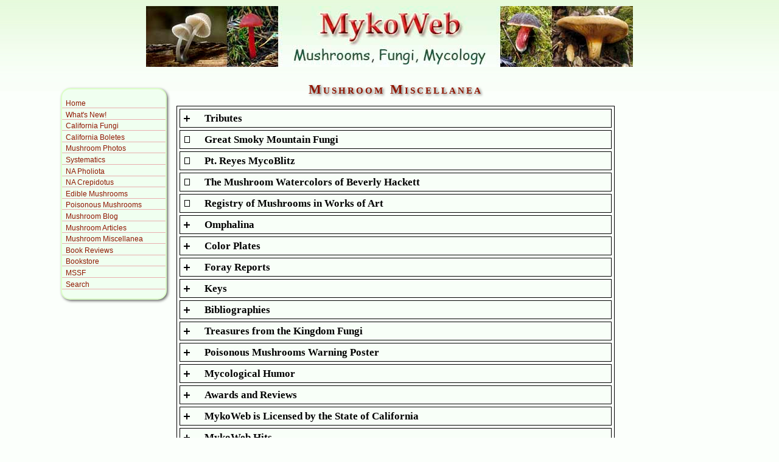

--- FILE ---
content_type: text/html
request_url: https://www.mykoweb.com/miscellanea.html
body_size: 10902
content:
<!DOCTYPE html PUBLIC "-//W3C//DTD XHTML 1.0 Transitional//EN" "http://www.w3.org/TR/xhtml1/DTD/xhtml1-transitional.dtd">
<html xmlns="http://www.w3.org/1999/xhtml">
<head>
<meta name="viewport" content="width=device-width" />
<title>MykoWeb -- Miscellanea</title>
<meta http-equiv="Content-Type" content="text/html; charset=iso-8859-1" />
<meta name="Description" content="MykoWeb -- information on mushrooms and other fungi, mycophagy, and mycology primarily for the amateur. Includes descriptions, photographs, recipes, and more." />
<meta name="Keywords" content="mushroom, fungi, fungus, mycology, mycophagy, mushrooming, basdiomycete, ascomycete, recipes, hypogeous, secotioid" />
<meta name="author" content="Michael Wood" />
<link rel="stylesheet" type="text/css" href="mykoweb1.css" />
<link href="p7apm/p7APM01.css" rel="stylesheet" type="text/css" media="all" />
<script type="text/javascript" src="p7apm/p7APMscripts.js"></script>
<link rel="stylesheet" href="slimbox/css/slimbox2.css" type="text/css" media="screen" />
<script type="text/javascript" src="http://www.google.com/jsapi"></script> 
<script type="text/javascript">google.load("jquery", "1");</script> 
<script type="text/javascript" src="slimbox/js/slimbox2.js"></script>
<link href="p7tpm/p7tpm-columns.css" rel="stylesheet" type="text/css" media="all" />
<script type="text/javascript" src="p7tpm/p7TPMscripts.js"></script>
<link href="p7tpm/p7tpm06.css" rel="stylesheet" type="text/css" media="all" />
</head>
<body>	
<div id="fb-root"></div>
<script>(function(d, s, id) {
  var js, fjs = d.getElementsByTagName(s)[0];
  if (d.getElementById(id)) return;
  js = d.createElement(s); js.id = id;
  js.src = "//connect.facebook.net/en_US/all.js#xfbml=1";
  fjs.parentNode.insertBefore(js, fjs);
}(document, 'script', 'facebook-jssdk'));</script>
<div id="header"> <a href="index.html"><img src="graphics/Header.jpg" alt="MykoWeb" width="800" height="100" border="0" /></a> </div>
<!-- #BeginLibraryItem "/Library/MykoWebMenuTop.lbi" -->
<div id="side1">
  <ul>
    <li><a href="index.html">Home</a></li>
    <li><a href="new.html">What's New!</a></li>
    <li><a href="CAF/index.html">California Fungi</a></li>
    <li><a href="boletes/index.html">California Boletes</a></li>
    <li><a href="photography/index.html">Mushroom Photos</a></li>
    <li><a href="systematics/index.html">Systematics</a></li>
    <li><a href="Pholiota/index.html">NA Pholiota</a></li>
    <li><a href="Crepidotus/index.html">NA Crepidotus</a></li>
    <li><a href="EdibleMushrooms/index.html">Edible Mushrooms</a></li>
    <li><a href="TFWNA/index.html">Poisonous Mushrooms</a></li>
    <li><a href="blog/index.php">Mushroom Blog</a></li>
    <li><a href="articles/index.html">Mushroom Articles</a></li>
    <li><a href="miscellanea.html">Mushroom Miscellanea</a></li>
    <li><a href="book_reviews/index.html">Book Reviews</a></li>
    <li><a href="bookstore/index.html">Bookstore</a></li>
    <li><a href="http://www.mssf.org/" target="_blank">MSSF</a></li>
    <li><a href="search.html">Search</a></li>
  </ul>
  <div class="fb-like-align">
    <div class="fb-like" data-href="https://www.facebook.com/MykoWeb" data-send="false" data-layout="button_count" data-width="90" data-show-faces="false" data-font="trebuchet ms"></div>
  </div>
</div>
<!-- #EndLibraryItem --><!-- #BeginLibraryItem "/Library/Google x 1L.lbi" -->
<div id="side2">
  <div class="side2box">
    <div align="center"> 
      <script type="text/javascript"><!--
google_ad_client = "pub-4842469579186754";
/* Default 160x600 */
google_ad_slot = "5945112294";
google_ad_width = 160;
google_ad_height = 600;
//-->
</script> 
      <script type="text/javascript"
src="http://pagead2.googlesyndication.com/pagead/show_ads.js">
</script> 
    </div>
  </div>
</div>
<!-- #EndLibraryItem -->
<div id="content">
  <h1>Mushroom Miscellanea</h1>
  <div id="p7APM_1" class="p7APM01">
    <div class="p7APMtrig">
      <h3><a href="#p7APMc1_1" id="p7APMt1_1">Tributes</a></h3>
    </div>
    <div id="p7APMw1_1" class="p7APMcwrapper">
      <div id="p7APMc1_1" class="p7APMcontent">
        <div id="p7APMp1_1" class="p7APMpanelcontent">
          <ul>
            <li><a href="misc/HDT.html"><b>A Tribute to Dr. Harry Thiers</b></a></li>
            <li><a href="articles/HerbSaylor.html"><b>Remembering Herb Saylor</b></a></li>
          </ul>
        </div>
      </div>
    </div>
    <div class="p7APMtrig">
      <h3><a href="GSMNP/index.html" id="p7APMt1_2">Great Smoky Mountain Fungi</a></h3>
    </div>
    <div class="p7APMtrig">
      <h3><a href="PtReyes/index.html" id="p7APMt1_3">Pt. Reyes MycoBlitz</a></h3>
    </div>
    <div class="p7APMtrig">
      <h3><a href="BH/index.html" id="p7APMt1_4">The Mushroom Watercolors of Beverly Hackett</a></h3>
    </div>
    <div class="p7APMtrig">
      <h3><a href="art-registry/index.html" id="p7APMt1_5">Registry of Mushrooms in Works of Art</a></h3>
    </div>
    <div class="p7APMtrig">
      <h3><a href="#p7APMc1_6" id="p7APMt1_6">Omphalina</a></h3>
    </div>
    <div id="p7APMw1_6" class="p7APMcwrapper">
      <div id="p7APMc1_6" class="p7APMcontent">
        <div id="p7APMp1_6" class="p7APMpanelcontent">
          <p><strong><em>Omphalina</em></strong> is the finest amateur mushrooming newletter in North America. It is published by <a href="http://www.nlmushrooms.ca/" target="_blank">Foray Newfoundland and Labrador</a> and edited my Andrus Voitk. Back issues are available here as PDF files.</p>
          <div id="p7TPM_1" class="p7TPM06">
            <div id="p7TPMtabs_1" class="p7TPMtabs_06">
              <div id="p7TPMtvp_1" class="p7TPMtabs_viewport">
                <div id="p7TPMtgw_1" class="p7TPMtabs_wrapper">
                  <ul class="p7TPM_tabs_06">
                    <li class="tpmfirst"><a href="#p7TPMc1_1" id="p7TPMtab1_1">2019</a></li>
                    <li><a href="#p7TPMc1_2" id="p7TPMtab1_2">2018</a></li>
                    <li><a href="#p7TPMc1_3" id="p7TPMtab1_3">2017</a></li>
                    <li><a href="#p7TPMc1_4" id="p7TPMtab1_4">2016</a></li>
                    <li><a href="#p7TPMc1_5" id="p7TPMtab1_5">2015</a></li>
                    <li><a href="#p7TPMc1_6" id="p7TPMtab1_6">2014</a></li>
                    <li><a href="#p7TPMc1_7" id="p7TPMtab1_7">2013</a></li>
                    <li><a href="#p7TPMc1_8" id="p7TPMtab1_8">2012</a></li>
                    <li><a href="#p7TPMc1_9" id="p7TPMtab1_9">2011</a></li>
                    <li class="tpmlast"><a href="#p7TPMc1_10" id="p7TPMtab1_10">2010</a></li>
                  </ul>
                </div>
              </div>
            </div>
            <div class="p7TPMcwrapper_06">
              <div id="p7TPMcvp_1" class="p7TPM_vp">
                <div id="p7TPMpw_1" class="p7TPM_slide_wrapper">
                  <div id="p7TPMw1_1" class="p7TPM_panel">
                    <div id="p7TPMc1_1" class="p7TPM_content_06 p7TPMcontent">
                      <div class="p7tpm-col-wrapper no-columns">
                        <ol>
                          <li>Omphalina <a href="misc/Omphalina/O-X-1.pdf" target="_blank">Vol. 10 No. 1</a> (2019.05)</li>
                          <li>Omphalina <a href="misc/Omphalina/O-X-2.pdf" target="_blank">Vol. 10 No. 2</a> (2019.08)</li>
                          <li>Omphalina <a href="misc/Omphalina/O-X-3.pdf" target="_blank">Vol. 10 No. 3</a> (2019.09)</li>
                        </ol>
                      </div>
                    </div>
                  </div>
                  <div id="p7TPMw1_2" class="p7TPM_panel">
                    <div id="p7TPMc1_2" class="p7TPM_content_06 p7TPMcontent">
                      <div class="p7tpm-col-wrapper no-columns">
                        <ol>
                          <li>Omphalina <a href="misc/Omphalina/O-IX-1.pdf" target="_blank">Vol. 9 No. 1</a> (2018.01.31)</li>
                          <li>Omphalina <a href="misc/Omphalina/O-IX-2.pdf" target="_blank">Vol. 9 No. 2</a> (2018.03.06)</li>
                          <li>Omphalina <a href="misc/Omphalina/O-IX-3.pdf" target="_blank">Vol. 9 No. 3</a> (2018.04.01)</li>
                          <li>Omphalina <a href="misc/Omphalina/O-IX-4.pdf" target="_blank">Vol. 9 No. 4</a> (2018.04.27)</li>
                          <li>Omphalina <a href="misc/Omphalina/O-IX-5.pdf" target="_blank">Vol. 9 No. 5</a> (2018.06.03)</li>
                          <li>Omphalina <a href="misc/Omphalina/O-IX-6.pdf" target="_blank">Vol. 9 No. 6</a> (2018.07.14)</li>
                          <li>Omphalina <a href="misc/Omphalina/O-IX-7.pdf" target="_blank">Vol. 9 No. 7</a> (2018.09.02)</li>
							<li>Omphalina <a href="misc/Omphalina/O-IX-8.pdf" target="_blank">Vol. 9 No. 8</a> (2018.11.28)</li>
							<li>Omphalina <a href="misc/Omphalina/O-IX-9.pdf" target="_blank">Vol. 9 No. 9</a> (2018.12.24)</li>
                        </ol>
                      </div>
                    </div>
                  </div>
                  <div id="p7TPMw1_3" class="p7TPM_panel">
                    <div id="p7TPMc1_3" class="p7TPM_content_06 p7TPMcontent">
                      <div class="p7tpm-col-wrapper no-columns">
                        <ol>
                          <li>Omphalina <a href="misc/Omphalina/O-VIII-1.pdf" target="_blank">Vol. 8 No. 1</a> (2017.02.04)</li>
                          <li>Omphalina <a href="misc/Omphalina/O-VIII-2.pdf" target="_blank">Vol. 8 No. 2</a> (2017.03.21)</li>
                          <li>Omphalina <a href="misc/Omphalina/O-VIII-3.pdf" target="_blank">Vol. 8 No. 3</a> (2017.05.25)</li>
                          <li>Omphalina <a href="misc/Omphalina/O-VIII-4.pdf" target="_blank">Vol. 8 No. 4</a> (2017.06.23)</li>
                          <li>Omphalina <a href="misc/Omphalina/O-VIII-5.pdf" target="_blank">Vol. 8 No. 5</a> (2017.08.03)</li>
                          <li>Omphalina <a href="misc/Omphalina/O-VIII-6.pdf" target="_blank">Vol. 8 No. 6</a> (2017.09.27)</li>
                          <li>Omphalina <a href="misc/Omphalina/O-VIII-7.pdf" target="_blank">Vol. 8 No. 7</a> (2017.12.05)</li>
                        </ol>
                      </div>
                    </div>
                  </div>
                  <div id="p7TPMw1_4" class="p7TPM_panel">
                    <div id="p7TPMc1_4" class="p7TPM_content_06 p7TPMcontent">
                      <div class="p7tpm-col-wrapper no-columns">
                        <ol>
                          <li>Omphalina <a href="misc/Omphalina/O-VII-1.pdf" target="_blank">Vol. 7 No. 1</a> (2016.01.15)</li>
                          <li>Omphalina <a href="misc/Omphalina/O-VII-2.pdf" target="_blank">Vol. 7 No. 2</a> (2016.02.24)</li>
                          <li>Omphalina <a href="misc/Omphalina/O-VII-3.pdf" target="_blank">Vol. 7 No. 3</a> (2016.04.18)</li>
                          <li>Omphalina <a href="misc/Omphalina/O-VII-4.pdf" target="_blank">Vol. 7 No. 4</a> (2016.06.02)</li>
                          <li>Omphalina <a href="misc/Omphalina/O-VII-5.pdf" target="_blank">Vol. 7 No. 5</a> (2016.07.14)</li>
                          <li>Omphalina <a href="misc/Omphalina/O-VII-6.pdf" target="_blank">Vol. 7 No. 6</a> (2016.08.26)</li>
                          <li>Omphalina <a href="misc/Omphalina/O-VII-7.pdf" target="_blank">Vol. 7 No. 7</a> (2016.10.29)</li>
                          <li>Omphalina <a href="misc/Omphalina/O-VII-8.pdf" target="_blank">Vol. 7 No. 8</a> (2016.12.19)</li>
                        </ol>
                      </div>
                    </div>
                  </div>
                  <div id="p7TPMw1_5" class="p7TPM_panel">
                    <div id="p7TPMc1_5" class="p7TPM_content_06 p7TPMcontent">
                      <div class="p7tpm-col-wrapper no-columns">
                        <ol>
                          <li>Omphalina <a href="misc/Omphalina/O-VI-1.pdf" target="_blank">Vol. 6 No. 1</a> (2015.02.02)</li>
                          <li>Omphalina <a href="misc/Omphalina/O-VI-2.pdf" target="_blank">Vol. 6 No. 2</a> (2015.03.21)</li>
                          <li>Omphalina <a href="misc/Omphalina/O-VI-3.pdf" target="_blank">Vol. 6 No. 3</a> (2015.04.16)</li>
                          <li>Omphalina <a href="misc/Omphalina/O-VI-4.pdf" target="_blank">Vol. 6 No. 4</a> (2015.06.14)</li>
                          <li>Omphalina <a href="misc/Omphalina/O-VI-5.pdf" target="_blank">Vol. 6 No. 5</a> (2015.08.07)</li>
                          <li>Omphalina <a href="misc/Omphalina/O-VI-6.pdf" target="_blank">Vol. 6 No. 6</a> (2015.10.20)</li>
                          <li>Omphalina <a href="misc/Omphalina/O-VI-7.pdf" target="_blank">Vol. 6 No. 7</a> (2015.12.10)</li>
                        </ol>
                      </div>
                    </div>
                  </div>
                  <div id="p7TPMw1_6" class="p7TPM_panel">
                    <div id="p7TPMc1_6" class="p7TPM_content_06 p7TPMcontent">
                      <div class="p7tpm-col-wrapper no-columns">
                        <ol>
                          <li>Omphalina <a href="misc/Omphalina/O-V-1.pdf" target="_blank">Vol. 5 No. 1</a> (2014.01.13)</li>
                          <li>Omphalina <a href="misc/Omphalina/O-V-2.pdf" target="_blank">Vol. 5 No. 2</a> (2014.02.28)</li>
                          <li>Omphalina <a href="misc/Omphalina/O-V-3.pdf" target="_blank">Vol. 5 No. 3</a> (2014.03.19)</li>
                          <li>Omphalina <a href="misc/Omphalina/O-V-4.pdf" target="_blank">Vol. 5 No. 4</a> (2014.04.15)</li>
                          <li>Omphalina <a href="misc/Omphalina/O-V-5.pdf" target="_blank">Vol. 5 No. 5</a> (2014.05.26)</li>
                          <li>Omphalina <a href="misc/Omphalina/O-V-6.pdf" target="_blank">Vol. 5 No. 6</a> (2014.06.21)</li>
                          <li>Omphalina <a href="misc/Omphalina/O-V-7.pdf" target="_blank">Vol. 5 No. 7</a> (2014.07.30)</li>
                          <li>Omphalina <a href="misc/Omphalina/O-V-8.pdf" target="_blank">Vol. 5 No. 8</a> (2014.08.30)</li>
                          <li>Omphalina <a href="misc/Omphalina/O-V-9.pdf" target="_blank">Vol. 5 No. 9</a> (2014.10.26)</li>
                          <li>Omphalina <a href="misc/Omphalina/O-V-10.pdf" target="_blank">Vol. 5 No. 10</a> (2014.11.25)</li>
                          <li>Omphalina <a href="misc/Omphalina/O-V-11.pdf" target="_blank">Vol. 5 No. 11</a> (2014.12.15)</li>
                        </ol>
                      </div>
                    </div>
                  </div>
                  <div id="p7TPMw1_7" class="p7TPM_panel">
                    <div id="p7TPMc1_7" class="p7TPM_content_06 p7TPMcontent">
                      <div class="p7tpm-col-wrapper no-columns">
                        <ol>
                          <li>Omphalina <a href="misc/Omphalina/O-IV-1.pdf" target="_blank">Vol. 4 No. 1 </a>(2013.01.13)</li>
                          <li>Omphalina <a href="misc/Omphalina/O-IV-2.pdf" target="_blank">Vol. 4 No. 2 </a>(2013.03.01)</li>
                          <li>Omphalina <a href="misc/Omphalina/O-IV-3.pdf" target="_blank">Vol. 4 No. 3 </a>(2013.04.04)</li>
                          <li>Omphalina <a href="misc/Omphalina/O-IV-4.pdf" target="_blank">Vol. 4 No. 4 </a>(2013.05.22)</li>
                          <li>Omphalina <a href="misc/Omphalina/O-IV-5.pdf" target="_blank">Vol. 4 No. 5 </a>(2013.06.20)</li>
                          <li>Omphalina <a href="misc/Omphalina/O-IV-6.pdf" target="_blank">Vol. 4 No. 6 </a>(2013.07.14)</li>
                          <li>Omphalina <a href="misc/Omphalina/O-IV-7.pdf" target="_blank">Vol. 4 No. 7 </a>(2013.08.12)</li>
                          <li>Omphalina <a href="misc/Omphalina/O-IV-8.pdf" target="_blank">Vol. 4 No. 8 </a>(2013.09.20)</li>
                          <li>Omphalina <a href="misc/Omphalina/O-IV-9.pdf" target="_blank">Vol. 4 No. 9 </a>(2013.10.14)</li>
                          <li>Omphalina <a href="misc/Omphalina/O-IV-10.pdf" target="_blank">Vol. 4 No. 10 </a>(2013.11.30)</li>
                          <li>Omphalina <a href="misc/Omphalina/O-IV-11.pdf" target="_blank">Vol. 4 No. 11 </a>(2013.12.17)</li>
                        </ol>
                      </div>
                    </div>
                  </div>
                  <div id="p7TPMw1_8" class="p7TPM_panel">
                    <div id="p7TPMc1_8" class="p7TPM_content_06 p7TPMcontent">
                      <div class="p7tpm-col-wrapper no-columns">
                        <ol>
                          <li>Omphalina <a href="misc/Omphalina/O-III-1.pdf" target="_blank">Vol. 3 No. 1</a> (2012.01.31)</li>
                          <li>Omphalina <a href="misc/Omphalina/O-III-2.pdf" target="_blank">Vol. 3 No. 2</a> (2012.02.06)</li>
                          <li>Omphalina <a href="misc/Omphalina/O-III-3.pdf" target="_blank">Vol. 3 No. 3</a> (2012.03.21)</li>
                          <li>Omphalina <a href="misc/Omphalina/O-III-4.pdf" target="_blank">Vol. 3 No. 4</a> (2012.04.27)</li>
                          <li>Omphalina <a href="misc/Omphalina/O-III-5.pdf" target="_blank">Vol. 3 No. 5</a> (2012.05.22)</li>
                          <li>Omphalina <a href="misc/Omphalina/O-III-6.pdf" target="_blank">Vol. 3 No. 6</a> (2012.06.22)</li>
                          <li>Omphalina <a href="misc/Omphalina/O-III-7.pdf" target="_blank">Vol. 3 No. 7</a> (2012.07.14)</li>
                          <li>Omphalina <a href="misc/Omphalina/O-III-8.pdf" target="_blank">Vol. 3 No. 8</a> (2012.08.26)</li>
                          <li>Omphalina <a href="misc/Omphalina/O-III-9.pdf" target="_blank">Vol. 3 No. 9</a> (2012.09.15)</li>
                          <li>Omphalina <a href="misc/Omphalina/O-III-10.pdf" target="_blank">Vol. 3 No. 10</a> (2012.10.31)</li>
                          <li>Omphalina <a href="misc/Omphalina/O-III-11.pdf" target="_blank">Vol. 3 No. 11</a> (2012.11.15)</li>
                          <li>Omphalina <a href="misc/Omphalina/O-III-12.pdf" target="_blank">Vol. 3 No. 12</a> (2012.12.18)</li>
                        </ol>
                      </div>
                    </div>
                  </div>
                  <div id="p7TPMw1_9" class="p7TPM_panel">
                    <div id="p7TPMc1_9" class="p7TPM_content_06 p7TPMcontent">
                      <div class="p7tpm-col-wrapper no-columns">
                        <ol>
                          <li>Omphalina <a href="misc/Omphalina/O-II-1.pdf" target="_parent">Vol. 2 No. 1</a> (2011.01.25)</li>
                          <li>Omphalina <a href="misc/Omphalina/O-II-2.pdf" target="_parent">Vol. 2 No. 2</a> (2011.02.24)</li>
                          <li>Omphalina <a href="misc/Omphalina/O-II-3.pdf" target="_parent">Vol. 2 No. 3</a> (2011.04.11)</li>
                          <li>Omphalina <a href="misc/Omphalina/O-II-4.pdf" target="_parent">Vol. 2 No. 4</a> (2011.05.07)</li>
                          <li>Omphalina <a href="misc/Omphalina/O-II-5.pdf" target="_parent">Vol. 2 No. 5</a> (2011.06.21)</li>
                          <li>Omphalina <a href="misc/Omphalina/O-II-6.pdf" target="_parent">Vol. 2 No. 6</a> (2011.07.23)</li>
                          <li>Omphalina <a href="misc/Omphalina/O-II-7.pdf" target="_parent">Vol. 2 No. 7</a> (2011.08.24)</li>
                          <li>Omphalina <a href="misc/Omphalina/O-II-8.pdf" target="_parent">Vol. 2 No. 8</a> (2011.10.02)</li>
                          <li>Omphalina <a href="misc/Omphalina/O-II-9.pdf" target="_parent">Vol. 2 No. 9</a> (2011.12.11)</li>
                        </ol>
                      </div>
                    </div>
                  </div>
                  <div id="p7TPMw1_10" class="p7TPM_panel">
                    <div id="p7TPMc1_10" class="p7TPM_content_06 p7TPMcontent">
                      <div class="p7tpm-col-wrapper no-columns">
                        <ol>
                          <li>Omphalina <a href="misc/Omphalina/O-I-1.pdf" target="_parent">Vol. 1 No. 1</a> (2010.07.01)</li>
                          <li>Omphalina <a href="misc/Omphalina/O-I-2.pdf" target="_parent">Vol. 1 No. 2</a> (2010.08.01)</li>
                          <li>Omphalina <a href="misc/Omphalina/O-I-3.pdf" target="_parent">Vol. 1 No. 3</a> (2010.09.01)</li>
                          <li>Omphalina <a href="misc/Omphalina/O-I-4.pdf" target="_parent">Vol. 1 No. 4</a> (2010.09.15)</li>
                          <li>Omphalina <a href="misc/Omphalina/O-I-5.pdf" target="_parent">Vol. 1 No. 5</a> (2010.10.27)</li>
                          <li>Omphalina <a href="misc/Omphalina/O-I-6.pdf" target="_parent">Vol. 1 No. 6</a> (2010.11.20)</li>
                          <li>Omphalina <a href="misc/Omphalina/O-I-7.pdf" target="_parent">Vol. 1 No. 7</a> (2010.12.20)</li>
                        </ol>
                      </div>
                    </div>
                  </div>
                </div>
              </div>
            </div>
            <script type="text/javascript">P7_opTPM('p7TPM_1',250,0,2,300,0,1,0,1,0,1,0,1,5000,0);</script> 
          </div>
        </div>
      </div>
    </div>
    <div class="p7APMtrig">
      <h3><a href="#p7APMc1_7" id="p7APMt1_7">Color Plates</a></h3>
    </div>
    <div id="p7APMw1_7" class="p7APMcwrapper">
      <div id="p7APMc1_7" class="p7APMcontent">
        <div id="p7APMp1_7" class="p7APMpanelcontent">
          <ul>
            <li><a href="OldBooks/OurEdible.html"><b>Color Plates and Quotations from <i>Our Edible Toadstools and Mushrooms</i></b></a> by W. Hamilton Gibson (1895) </li>
            <li><a href="OldBooks/Edible_Poisonous.html"><b>Color Plates from <i>Edible and Poisonous Mushrooms</i></b></a> by M. C. Cooke (1894) </li>
          </ul>
        </div>
      </div>
    </div>
    <div class="p7APMtrig">
      <h3><a href="#p7APMc1_8" id="p7APMt1_8">Foray Reports</a></h3>
    </div>
    <div id="p7APMw1_8" class="p7APMcwrapper">
      <div id="p7APMc1_8" class="p7APMcontent">
        <div id="p7APMp1_8" class="p7APMpanelcontent">
          <ul>
            <li><a href="forays/Newfoundland2003.pdf" target="_blank">Newfoundland 2003</a> (PDF)</li>
            <li><a href="forays/Newfoundland2004.pdf" target="_blank">Newfoundland 2004</a> (PDF)</li>
            <li><a href="forays/Newfoundland2005.html">Newfoundland and Labrador 2005</a></li>
            <li><a href="forays/Newfoundland2005.pdf">Newfoundland and Labrador 2005</a> (PDF)</li>
            <li><a href="forays/Newfoundland2006.pdf" target="_blank">Newfoundland 2006</a> (PDF)</li>
            <li><a href="forays/Newfoundland2007.pdf" target="_blank">Newfoundland 2007</a> (PDF)</li>
            <li><a href="forays/Newfoundland2008.pdf" target="_blank">Newfoundland 2008</a> (PDF)</li>
            <li><a href="forays/Newfoundland2009.pdf" target="_blank">Newfoundland 2009</a> (PDF)</li>
            <li><a href="forays/Newfoundland2010.pdf" target="_blank">Newfoundland 2010</a> (PDF)</li>
            <li><a href="forays/Newfoundland2011Faculty.pdf" target="_blank">Newfoundland 2011 Faculty</a> (PDF)</li>
            <li><a href="forays/Newfoundland2011.pdf" target="_blank">Newfoundland 2011</a> (PDF)</li>
            <li><a href="forays/Newfoundland2012.pdf" target="_blank">Newfoundland 2012</a> (PDF)</li>
          </ul>
        </div>
      </div>
    </div>
    <div class="p7APMtrig">
      <h3><a href="#p7APMc1_9" id="p7APMt1_9">Keys</a></h3>
    </div>
    <div id="p7APMw1_9" class="p7APMcwrapper">
      <div id="p7APMc1_9" class="p7APMcontent">
        <div id="p7APMp1_9" class="p7APMpanelcontent">
          <ol>
            <li><a href="misc/Agaricus_key.pdf" target="_blank"><b>Trail Key to Common <i>Agaricus</i> Species of the Central California Coast</b></a> by Fred Stevens (PDF) </li>
            <li><a href="CAF/keys/Arcangeliella_key.pdf" target="_blank"><b><i>Arcangeliella</i></b></a> by Herb Saylor et al. (PDF) </li>
            <li><a href="CAF/keys/Clitocybe_key.pdf" target="_blank"><em>Clitocybe</em> of California</a> by Denise Gregory (PDF)</li>
            <li><a href="CAF/keys/Puffball_key.pdf" target="_blank">Key to Common Puffballs of California</a> by Fred Stevens (PDF)</li>
            <li>Links to many mushroom and other fungi keys can be found at the Systematics <a href="systematics/keys.html">Descriptions and Keys</a> page.</li>
          </ol>
        </div>
      </div>
    </div>
    <div class="p7APMtrig">
      <h3><a href="#p7APMc1_10" id="p7APMt1_10">Bibliographies</a></h3>
    </div>
    <div id="p7APMw1_10" class="p7APMcwrapper">
      <div id="p7APMc1_10" class="p7APMcontent">
        <div id="p7APMp1_10" class="p7APMpanelcontent">
          <ul>
            <li><a href="biblio/bibliography.html">A Bibliography of Mushrooms and other Fungi</a></li>
            <li><a href="biblio/hypo_biblio.html">Bibliography of Hypogeous and Secotioid Fungi</a></li>
            <li><a href="biblio/cookbooks.html">A Bibliography of Mushroom Cookbooks</a></li>
          </ul>
        </div>
      </div>
    </div>
    <div class="p7APMtrig">
      <h3><a href="#p7APMc1_11" id="p7APMt1_11">Treasures from the Kingdom Fungi</a></h3>
    </div>
    <div id="p7APMw1_11" class="p7APMcwrapper">
      <div id="p7APMc1_11" class="p7APMcontent">
        <div id="p7APMp1_11" class="p7APMpanelcontent">
          <div id="content3">
            <h2>Taylor F. Lockwood</h2>
            <br />
            <a href="http://www.fungiphoto.com/"><img src="photos/Treasures.jpg" alt="Click to visit Taylor's website!" width="576" height="432" border="5" class="blockCenter" /></a>
            <p>&nbsp;</p>
            <p>Taylor F. Lockwood is one of the finest photographers of the fleshy fungi. Without his superb photographs, and his willingness to share them with us, the &quot;Fungi of the San Francisco Bay Area&quot; (which is now <a href="../CAF/index.html">The Fungi of California</a>) would never have began. (Note: this page is from 2000 or before...different selections would be made today!)</p>
            <ol compact="compact">
              <li>Click on the photo montage above to go to Taylor's WWW pages!</li>
              <li>Taylor's <a href="photos/treasures97.jpg">1997 Treasures Tour poster</a>.</li>
              <li>A newer <a href="photos/Treasures2.jpg">Treasures Tour poster</a>.</li>
              <li>Taylor's <a href="photos/Diversity.jpg">Photo montage </a>for the New York Times.</li>
              <li>Taylor's <a href="photos/Aquarium.jpg">Aquarium</a>.</li>
              <li>Taylor's <a href="photos/Stamps.jpg">Stamps</a>.</li>
              <li>See a photograph of <a href="photos/Taylor.jpg">Taylor</a>.</li>
              <li>Here are 15 of my favorite Taylor photographs from the <a href="CAF/index.html">The Fungi of California</a>:
                <ol>
                  <li><a href="CAF/photos/Aleuria_aurantia(tfl--s188-12).jpg"><em>Aleuria aurantia</em> (Orange Cup)</a></li>
                  <li><a href="CAF/photos/Auriscalpium_vulgare(tfl-s130-33).jpg"><em>Auriscalpium vulgare</em></a></li>
                  <li><a href="CAF/photos/Boletus_zelleri(tfl-c1021-37).jpg"><em>Boletus zelleri</em> (Zeller's Bolete)</a></li>
                  <li><a href="CAF/photos/Coprinus_micaceus(tfl-c0229-43).jpg"><em>Coprinus micaceus</em> (Mica Cap)</a></li>
                  <li><a href="CAF/photos/Coprinus_micaceus(tfl-s139-19).jpg"><em>Coprinus micaceus</em> (Mica Cap)</a></li>
                  <li><a href="CAF/photos/Geastrum_saccatum(tfl-c0229-08).jpg"><em>Geastrum saccatum</em> (Earthstar)</a></li>
                  <li><a href="CAF/photos/Helvella_lacunosa(tfl-s121-16).jpg"><em>Helvella lacunosa</em> (Black Elfin Saddle)</a></li>
                  <li><a href="CAF/photos/Hygrocybe_psittacina(tfl-s120-16).jpg"><em>Hygrocybe psittacina</em> (Parrot Mushroom)</a></li>
                  <li><a href="CAF/photos/Hygrophorus_chrysodon(tfl-s117-09).jpg"><em>Hygrophorus chrysodon</em></a></li>
                  <li><a href="CAF/photos/Lycoperdon_perlatum(tfl-c1021-74).jpg"><em>Lycoperdon perlatum</em> (Puffball)</a></li>
                  <li><a href="CAF/photos/Marasmiellus_candidus(tfl-s122-37).jpg"><em>Marasmiellus candidus</em></a></li>
                  <li><a href="CAF/photos/Phaeolus_schweinitzii(tfl-s203).jpg"><em>Phaeolus schweinitzii</em></a></li>
                  <li><a href="CAF/photos/Russula_sanguinea(tfl-c1021-41).jpg"><em>Russula sanguinea</em> (Rosy Russula)</a></li>
                  <li><a href="CAF/photos/Strobilurus_trullisatus(tfl-s187-21).jpg"><em>Strobilurus trullisatus</em></a></li>
                  <li><a href="CAF/photos/Tricholomopsis_rutilans(tfl-s209-01).jpg"><em>Tricholomopsis rutilans</em></a></li>
                </ol>
              </li>
              <li>Email <a href="mailto:tfl@mcn.org">Taylor</a></li>
            </ol>
          </div>
        </div>
      </div>
    </div>
    <div class="p7APMtrig">
      <h3><a href="#p7APMc1_12" id="p7APMt1_12">Poisonous Mushrooms Warning Poster</a></h3>
    </div>
    <div id="p7APMw1_12" class="p7APMcwrapper">
      <div id="p7APMc1_12" class="p7APMcontent">
        <div id="p7APMp1_12" class="p7APMpanelcontent">
          <table width="90%" cellspacing="10" cellpadding="10" align="center">
            <tr>
              <td><a href="graphics/Warning.jpg" rel="lightbox" title="Warning!"><img src="graphics/Warning_tn.jpg" width="160" height="240" border="0" alt="Poisionous Mushrooms -- Click for Larger Version" /></a></td>
              <td align="center"><p class="bigger">The poster includes warnings in Spanish, Russian, Chinese, Korean,
                  Japanese, Cambodian, Laotian, Vietnamese, and Thai. It was produced by the North American Mycologcial Association and the <a href="http://www.mssf.org/" target="_top">Mycological Society of San Fransisco</a>.</p></td>
            </tr>
          </table>
        </div>
      </div>
    </div>
    <div class="p7APMtrig">
      <h3><a href="#p7APMc1_13" id="p7APMt1_13">Mycological Humor</a></h3>
    </div>
    <div id="p7APMw1_13" class="p7APMcwrapper">
      <div id="p7APMc1_13" class="p7APMcontent">
        <div id="p7APMp1_13" class="p7APMpanelcontent">
          <div id="content4">
            <ul>
              <li><a href="articles/deadlym.html">An Article for April 1st!</a></li>
              <li><a href="misc/FaithBasedMycophagy.html">Faith Based Mycophagy</a></li>
              <li><a href="misc/MushroomSlang.html">Mushroom Slang Terminology</a></li>
              <li>
                <p>A doctor, an engineer, and a fungal taxonomist arrived at The
                  Pearly Gates. The doctor said how he'd healed the sick, helped the
                  lame ; but he was a sinner and was sent to Hell.
                  The engineer told how he'd built homes for the homeless, etc. ; but
                  he messed up the environment, so he was sent to Hell.
                  The taxonomist was frightened by all this, but as soon as he
                  mentioned his occupation, God said &quot;You've already been thru Hell:
                  Welcome to Heaven.&quot;</p>
              </li>
              <li>
                <p>Did you hear about the fungus and the alga?<br />
                  .....they took a lichen to each other.</p>
              </li>
              <li>
                <p>A small twin-prop commuter plane was hijacked by a desperate animal
                  rights extremist who vowed to kill one of the passengers to demonstrate his serious intentions.  There were two passengers present, a microbiologist and a yeast geneticist.  The hijacker gave each one two minutes to explain why they shouldn't be killed.  The
                  microbiologist (who studied bacteria) talked for 1 minute 59 seconds
                  explaining that he studies bacteria, bacteria are model organisms for the
                  study of genetics and physiology etc. etc. and finished with an emotional, bacteria-laden plea which had the hijacker in tears.  When he was done, they turned to the yeast geneticist who said, &quot;let me explain to you why yeast genetics is an important discipline...&quot; but he was interrupted by the microbiologist who exclaimed &quot;Shoot me!  Shoot me!&quot;</p>
              </li>
              <li>
                <p>Q.  What did the zoospore say as it was leaving the zoosporangium?<br />
                  A.  &quot;After you,  I encyst!&quot;</p>
              </li>
              <li>
                <p>Q.  What do you call a mushroom that buys all your drinks?<br />
                  A.  A fungi to be with.</p>
              </li>
              <li>
                <p>Q.  Why did the fungus refrain from sex?<br />
                  A.  Because sex is a pain in the ascus.</p>
              </li>
              <li>
                <p>Said mycologist Linda, verbatim,<br />
                  &quot;When it comes to the earth stars, I hate 'em&quot;<br />
                  So asked by her master<br />
                  To key a Geaster<br />
                  She growled out a curse, &quot;fornicatum!&quot;</p>
              </li>
              <li>
                <p>Did you hear that the French are such mushroom lovers that they eat
                  dried slices of regular button mushrooms with milk in the morning like
                  we eat cereal?<br />
                  .....they call it the &quot;breakfast of champignons&quot;.</p>
              </li>
              <li>
                <p>A woman announces to her friend that she is getting married for the fourth time.<br />
                  &quot;How wonderful! But I hope you don't mind me asking what happened to your first husband?&quot;<br />
                  &quot;He ate poisonous mushrooms and died.&quot;<br />
                  &quot;Oh, how tragic! What about your second husband?&quot;<br />
                  &quot;He ate poisonous mushrooms too and died.&quot;<br />
                  &quot;Oh, how terrible! I'm almost afraid to ask you about your third husband.&quot;<br />
                  &quot;He died of a broken neck.&quot;<br />
                  &quot;A broken neck?&quot;<br />
                  &quot;He wouldn't eat the mushrooms.&quot;</p>
              </li>
              <li><b>A Recipe for Pig's Ears (<i>Gomphus clavatus</i>)</b>:
                <p>Rinse the pigs ears thoroughly.  Pat dry and slice very thin.   In a
                  lightly oiled saut&eacute; pan place a piece of ginger to flavor oil and cook
                  over high heat to release the flavor.  Place the thinly sliced pigs ears
                  into the pan and toss over high heat until lightly browned and
                  caramelized (about 5 minutes).  At this point add a clove or two of
                  garlic to taste.  Don't put the garlic in earlier as it will burn and
                  provide an unpleasant bitter taste and aroma.  Just let the garlic
                  release its flavor and slightly brown and then immediately add a couple
                  tablespoons of chicken stock and cover.  Let stand to steam for 1
                  minute.  The stock will have evaporated by this time.  Place the pigs
                  ears on paper towels to drain any excess oil and cover tightly with
                  another layer of paper towel.  Fold the edges of the paper towel inward
                  to form a tight package of pigs ears.  While still very hot transfer the
                  package to the garbage can.  This is the best treatment I know for pigs
                  ears. (by David Bartolotta)</p>
              </li>
            </ul>
          </div>
        </div>
      </div>
    </div>
    <div class="p7APMtrig">
      <h3><a href="#p7APMc1_14" id="p7APMt1_14">Awards and Reviews</a></h3>
    </div>
    <div id="p7APMw1_14" class="p7APMcwrapper">
      <div id="p7APMc1_14" class="p7APMcontent">
        <div id="p7APMp1_14" class="p7APMpanelcontent">
          <div id="content2">
            <p>In the early days of the World Wide Web, &quot;awards&quot; were commonly given to good websites. Of course, the real purpose was to get the awardee to put a link on their page to the awarder. This practice has faded into the deep shadows of early web history! Here are some awards given to MykoWeb in the early days:</p>
            <table border="0" cellspacing="10" align="center">
              <tr>
                <td><img src="graphics/award.gif" alt="Coolest Science Site" align="middle" width="76" height="75" hspace="5" border="0" /><b> January, 1997</b></td>
                <td><a href="http://www.usatoday.com/life/cyber/ch0127a.htm"><img src="graphics/usathot.gif" alt="Hot Site" align="bottom" width="88" height="31" hspace="5" border="0" /></a><b> 27 January 1997</b></td>
              </tr>
              <tr>
                <td><img src="graphics/pickbtn2.gif" alt="WebPick" align="bottom" width="113" height="43" hspace="5" border="0" /><b>1 October 1997</b><br />
                  <font size="-1">(for Bay Area Fungi)</font></td>
                <td><img src="graphics/trophy.gif" alt="Best of the Web" align="middle" width="100" height="115" hspace="5" border="0" /><b>December, 1997</b></td>
              </tr>
              <tr>
                <td><img src="graphics/bml3star_anim.gif" alt="BioMed Link three star 'INDISPENSABLE' site" align="bottom" width="91" height="30" hspace="5" border="0" /><b>July, 1998</b><br />
                  <font size="-1">(for Bay Area Fungi)</font></td>
                <td><img src="graphics/paw2.gif" alt="Neartcia editor's choice" align="middle" width="113" height="81" hspace="5" border="0" /><b>September, 1998</b></td>
              </tr>
              <tr>
                <td><img src="graphics/skey.gif" alt="Links 2 Go Key Resource" align="middle" width="81" height="81" hspace="5" border="0" /><b>November, 1998</b></td>
                <td><img src="graphics/recommendedsite.gif" width="120" height="100" border="0" alt="101.com Recommended Site" hspace="5" align="middle" /><b>January, 2000</b></td>
              </tr>
              <tr>
                <td><img src="graphics/cartaward.jpg" alt="Food Site of the Day" width="207" height="142" hspace="5" border="0" align="middle" /><b>March 25, 2002</b></td>
                <td><img src="graphics/120x60award.gif" alt="Britannica Internet Guide Award" width="120" height="60" hspace="5" border="0" align="middle" /><b>February, 2000</b></td>
              </tr>
              <tr>
                <td align="center" colspan="2"><img src="graphics/tlkcool.gif" alt="Learning Kingdom's Cool Site of the Day" align="bottom" width="350" height="47" border="0" /><br />
                  <b>August 17, 1998</b></td>
              </tr>
              <tr>
                <td align="center" colspan="2"><p><a href="http://www.sfgate.com/cgi-bin/article.cgi?file=/chronicle/archive/1998/03/19/BU22424.DTL">S. F. Chronicle PageMaster</a> review (March 19, 1998)</p></td>
              </tr>
            </table>
          </div>
        </div>
      </div>
    </div>
    <div class="p7APMtrig">
      <h3><a href="#p7APMc1_15" id="p7APMt1_15">MykoWeb is Licensed by the State of California</a></h3>
    </div>
    <div id="p7APMw1_15" class="p7APMcwrapper">
      <div id="p7APMc1_15" class="p7APMcontent">
        <div id="p7APMp1_15" class="p7APMpanelcontent"> <img src="graphics/MykoWeb_plates.jpg" alt="License Plate" width="600" height="292" class="blockCenter" /></div>
      </div>
    </div>
    <div class="p7APMtrig">
      <h3><a href="#p7APMc1_16" id="p7APMt1_16">MykoWeb Hits</a></h3>
    </div>
    <div id="p7APMw1_16" class="p7APMcwrapper">
      <div id="p7APMc1_16" class="p7APMcontent">
        <div id="p7APMp1_16" class="p7APMpanelcontent">
          <p>This graph shows the  number of distinct users of MykoWeb per month from 2003 to 2005. Multiple uses of MykoWeb by the same user during the same month will only show up as one &quot;hit&quot;. MykoWeb has averaged over 45,000 unique visitors per month at that time. MykoWeb is now averaging over to 100,000 hits per month.</p>
          <a href="graphics/hits.gif" rel="lightbox" title="Hits per Month"><img src="graphics/hits_tn.gif" alt="MykoWeb Hits" width="580" height="310" border="0" class="picCenter" /></a></div>
      </div>
    </div>
    <!--[if lte IE 7]><style>.p7APM01, .p7APM01 .p7APMcwrapper, .p7APM01 .p7APMtrig a {zoom: 1;}</style><![endif]--> 
    <!--[if IE 5]><style>.p7APM01 .p7APMcwrapper {height: auto !important;}</style><![endif]--> 
    <script type="text/javascript">P7_opAPM(1,1,1,0,0,0,0,0,0,3,0,1000,250);</script> 
  </div>
  <div class="listmenu"> </div>
</div>
<div id="footer">
  <p>A <a href="http://www.mykoweb.com/">MykoWeb</a> Page<br />
    Copyright &copy; 1998-2019</p>
  <p> by Michael Wood</p>
</div>
</body>
</html>


--- FILE ---
content_type: text/css
request_url: https://www.mykoweb.com/p7apm/p7APM01.css
body_size: 625
content:
/* 
  -----------------------------------
  Accordion Panel Magic
  by Project Seven Development
  www.projectseven.com
  Style Theme: 01 - Basic
  -----------------------------------
*/

.p7APM01 {
	/*font-family: Arial, Helvetica, sans-serif;*/
	/*font-size: 12px;*/
	padding: 2px 4px;
	border: 1px solid #000;
	margin: 0 auto;
	width: auto;
}
.p7APM01 .p7APMtrig {
	margin: 0;
	padding: 2px 0;
}
.p7APM01 .p7APMtrig h3, .p7APM01 .p7APMtrig h4 {
	margin: 0 !important;
	padding: 0 !important;
	letter-spacing: normal !important;
	font-size: 15px;
}
#content .p7APMtrig h3 {
	text-decoration: none;
	font-size: 1.2em;
	text-indent: 20px;
}
#content .p7APM01 .p7APMtrig a:hover {
	text-decoration: none;
}
.p7APM01 .p7APMtrig a {
	display: block;
	text-decoration: none;
	padding: 4px 8px 4px 20px;
	background-color: #F8FFF8 !important;
	color: #000 !important;
	background-image: url(img/p7apmPlus_black.gif);
	background-repeat: no-repeat;
	background-position: left center;
	border: 1px solid #000;
	font-weight: normal;
}
.p7APM01 .p7APMtrig .p7APM_ext, .p7APM01 .p7APMtrig .p7APM_ext.p7APMtrig_down {
	background-image: url(img/p7apm_page_black.gif) !important;
	background-color: #F8FFF8 !important;
	letter-spacing: normal !important;
	color: #000 !important;
}
.p7APM01 .p7APMtrig a:hover {
	color: #FFF !important;
	background-color: #360 !important;
	background-image: url(img/p7apmPlus_white.gif);
	text-decoration: none;
}
.p7APM01 .p7APMtrig a:active, .p7APM01 .p7APMtrig a:focus {
	outline: 1px dotted #ccc;
}
.p7APM01 .p7APMtrig .p7APMtrig_down, .p7APM01 .p7APMtrig .p7APMtrig_down:hover {
	background-image: url(img/p7apmMinus_white.gif) !important;
	background-repeat: no-repeat;
	background-position: left center;
	background-color: #360 !important;
	color: #FFF !important;
}
.p7APM01 .p7APMtrig .p7APMtrig_down:hover {}
.p7APM01 .p7APMcwrapper {
	position: relative;
}
.p7APM01 .p7APMpanelcontent {
	line-height: 1.5em;
	padding-top: 10px;
	padding-right: 20px;
	padding-bottom: 10px;
	padding-left: 20px;
}
.p7APM01 .p7APMcontent h2, .p7APM01 .p7APMcontent h3, 
.p7APM01 .p7APMcontent h4 {
	font-size: 14px;
	margin: 0px;
	line-height: normal;
	letter-spacing: 0.1em;
}
.p7APM01 .p7APMcontent p {
	margin: 6px 0;
}
.p7APM01 .current_mark {
	font-weight: bold !important;
}


--- FILE ---
content_type: text/css
request_url: https://www.mykoweb.com/p7tpm/p7tpm-columns.css
body_size: 522
content:
/* 
  -----------------------------------
  Tab Panel Magic 2
  by Project Seven Development
  www.projectseven.com
  Content Column Structures
  -----------------------------------
*/

/*Turn off Padding in existing TPM content pabnels*/
.p7TPMcontent {
	padding: 0px !important;
}

/*Conditionally add padding to default content panels*/
.p7tpm-col-wrapper.no-columns {
	padding: 10px 28px;
}

/*Conditionally remove padding to default content panels that contain multi-column structures*/
.no-columns, .multi-columns {font-size: inherit;}
.p7tpm-col-wrapper.multi-columns {
	padding: 0px;
}
/*Default content padding*/
.p7tpm-column-content {
	padding: 20px 28px;
	display: block;
}

.p7tpm-col-wrapper {
	zoom: 1;
}

/*Clear Floats for Column Structures inside content panels*/
.p7tpm-col-wrapper:before, .p7tpm-col-wrapper:after {
	content: ".";
	display: block;
	height: 0;
	overflow: hidden;
}
.p7tpm-col-wrapper:after {
	clear: both;
}

/*Various column widths*/
.width-50 {
	width: 50%;
	float: left;
}
.width-25 {
	float: left;
	width: 25%;
}
.sidebar-left.width-main-75 {
	width: 75%;
	float: right;
}
.sidebar-left.width-25 {
	width: 25%;
	float: right;
	font-size: .9em;
}
.sidebar-right.width-main-75 {
	width: 75%;
	float: left;
}
.sidebar-right.width-25 {
	width: 25%;
	float: left;
	font-size: .9em;
}
.width-33 {
	width: 33.333%;
	float: left;
}
.width-22 {
	width: 22%;
	float: left;
	font-size: .85em;
}
.push-left-56 {
	position: relative;
	left: -56%;
}
.width-56 {
	width: 56%;
	float: left;
}
.push-right-22 {
	position: relative;
	left: 22%;
}


/*Column separators (vertical border)*/
.border-left {
	border-left: 1px solid #000;
}


--- FILE ---
content_type: text/css
request_url: https://www.mykoweb.com/p7tpm/p7tpm06.css
body_size: 1080
content:
/* 
  -----------------------------------
  Tab Panel Magic 2
  by Project Seven Development
  www.projectseven.com
  Style Theme: 6 - Basic
  -----------------------------------
*/
.p7TPM06 {
	width: auto;
	margin: 0 auto;
	font-family: Verdana, Geneva, Arial, Helvetica, sans-serif;
}
.p7TPM06 img {
	vertical-align: top;
}
/*Triggers construct - including arrows*/
.p7TPMtabs_06 {
	position: relative;
	z-index: 999;
	overflow: hidden;
	zoom: 1;
	border-top: 1px solid #AEC29A;
	border-right: 1px solid #788AA9;
	border-left: 1px solid #AEC29A;
	/*background-color: #8FAB73;*/
	background-color: #8FAB73;
}

.p7TPM_arrows_06 .p7TPM_arrow_L, .p7TPM_arrows_06 .p7TPM_arrow_R {
	float: left;
	position: relative;
	z-index: 9999;
	border-top: 4px solid #8FAB73;
	border-right: 6px solid #8FAB73;
	border-bottom: 4px solid #8FAB73;
	border-left: 4px solid #8FAB73;
}
.p7TPM_arrows_06 .p7TPM_arrow_R {
	float: right;
}
.p7TPM_arrows_06 a {
	display: block;
	text-decoration: none;
	color: #CCC;
	text-indent: -9999px;
	width: 26px;
	background-repeat: no-repeat;
	background-position: 0px 0px;
	border: 1px solid #B8C0D1;
}
.p7TPM_arrows_06 .p7TPM_arrow_L a {
	background-image: url(img/tpm06_west.jpg);
}
.p7TPM_arrows_06 .p7TPM_arrow_R a {
	background-image: url(img/tpm06_east.jpg);
}
.p7TPM_arrows_06 a:hover, .p7TPM_arrows_06 a:focus {
	outline: 0;
}
.p7TPM_arrows_06 .p7TPM_arrow_R a.off {
	display: block;
	background-position: -26px 0px;
	cursor: default;
}
.p7TPM_arrows_06 .p7TPM_arrow_L a.off {
	display: block;
	background-position: -26px 0px;
	cursor: default;
}
/*Trigger and Arrows Font Size, top, and bottom padding*/
.p7TPM_arrows_06 a, .p7TPM_tabs_06 a, .p7TPM_tabs_06 a:visited {
	font-size: inherit;
	padding-top: 5px !important;
	padding-bottom: 5px !important;
}
.p7TPM_arrows_06 a {
	padding-top: 5px !important;
	padding-bottom: 5px !important;
}
/*Trigger Viewport*/
.p7TPM06 .p7TPMtabs_viewport {
	position:relative;
	overflow:hidden;
	zoom: 1;
}
/*Trigger Wrapper*/
.p7TPM06 .p7TPMtabs_wrapper {
	position:relative;
}
/*Trigger UL*/
.p7TPM_tabs_06 {
	margin: 0;
	padding: 0px;
	position: relative;
	z-index: 999;
	zoom: 1;
}
.p7TPM_tabs_06 a img {
	border: 0;
}
.p7TPM_tabs_06 li {
	float: left;
	list-style-type: none;
	margin-left: 0px;
	position: relative;
}
.p7TPM_tabs_06 .tpmfirst {

}
.p7TPM_tabs_06 a, .p7TPM_tabs_06 a:visited {
	display: block;
	color: #000;
	text-decoration: none;
	padding-right: 12px;
	padding-left: 12px;
	border-bottom: 1px solid #6D81A3;
	border-left: 1px solid #ACB6CA;
	background-color: #8FAB73;
	border-right: 1px solid #6D81A3;
}
.p7TPM_tabs_06 .tpmfirst a {
	border-left: 0;

}
.p7TPM_tabs_06 a:hover, .p7TPM_tabs_06 a:focus {
	outline: 0;
	color: #FFF;
	background-color: #E0E8D9;
	border-color: #E0E8D9;
}
/*.p7TPMtabs_06 a:link, .p7TPMtabs_06 a:visited {
	color: #000000;
	font-weight: bold;
	text-decoration: none;
}*/
.p7TPM_tabs_06 a.open, .p7TPM_tabs_06 a.open:visited {
	color: #2E3647;
	border-bottom-color: transparent;
	background-color: #FFF;
	font-weight: bold;
	border-right-color: #FFF;
	border-left-color: #8FAB73;
}
/*Panels*/
/*Outer Wrapper*/
.p7TPMcwrapper_06 {
	background-color: #FFF;
	position: relative;
	top: -1px;
	border-top: 1px solid #AEC29A;
	border-right: 1px solid #6D81A3;
	border-bottom: 1px solid #6D81A3;
	border-left: 1px solid #AEC29A;
}
/*Panels Viewport*/
.p7TPMcwrapper_06 .p7TPM_vp {filter: none;}

/*Individual panels*/
.p7TPM_content_06 {
	padding: 20px;
	color: #000;
	font-size: inherit;
	line-height: 1.5em;
}


--- FILE ---
content_type: text/javascript
request_url: https://www.mykoweb.com/p7apm/p7APMscripts.js
body_size: 5628
content:

/* 

  ================================================
  PVII Accordian Panel Magic 2 scripts
  Copyright (c) 2007-2009 Project Seven Development
  www.projectseven.com
  Version: 2.1.7 -build 53
  ================================================
  
*/

// define the image swap file naming convention

// rollover image for any image in the normal state
var p7APMover='_over';

// image for any trigger that has an open sub menu -no rollover
var p7APMopen='_down';

// image to be used for current marker -no roll over
var p7APMmark='_overdown';

var p7APMi=false,p7APMa=false,p7APMctl=[];
function P7_APMset(){
	var i,h,sh,hd,x,v;
	if(!document.getElementById){
		return;
	}
	sh='.p7APMcwrapper {height:0px;overflow:hidden;}\n';
	if(document.styleSheets){
		h='\n<st' + 'yle type="text/css">\n'+sh+'\n</s' + 'tyle>';
		document.write(h);
	}
	else{
		h=document.createElement('style');
		h.type='text/css';
		h.appendChild(document.createTextNode(sh));
		hd=document.getElementsByTagName('head');
		hd[0].appendChild(h);
	}
}
P7_APMset();
function P7_APMaddLoad(){
	if(!document.getElementById){
		return;
	}
	if(window.addEventListener){
		document.addEventListener("DOMContentLoaded", P7_initAPM, false);
		window.addEventListener("load",P7_initAPM,false);
		window.addEventListener("unload",P7_APMff,false);
	}
	else if(document.addEventListener){
		document.addEventListener("load",P7_initAPM,false);
	}
	else if(window.attachEvent){
		document.write("<script id=p7ie_apm defer src=\"//:\"><\/script>");
		document.getElementById("p7ie_apm").onreadystatechange=function(){
			if (this.readyState=="complete"){
				if(p7APMctl.length>0){
					P7_initAPM();
				}
			}
		};
		window.attachEvent("onload",P7_initAPM);
	}
	else if(typeof window.onload=='function'){
		var p7vloadit=onload;
		window.onload=function(){
			p7vloadit();
			P7_initAPM();
		};
	}
	else{
		window.onload=P7_initAPM;
	}
}
P7_APMaddLoad();
function P7_APMff(){
	return;
}
function P7_opAPM(){
	if(!document.getElementById){
		return;
	}
	p7APMctl[p7APMctl.length]=arguments;
}
function P7_initAPM(){
	var i,j,cn,tB,tA,tC,iM,sr,x,fnA,fnB,swp,s1,s2,s3;
	if(p7APMi){
		return;
	}
	p7APMi=true;
	document.p7APMpreload=[];
	for(i=0;i<p7APMctl.length;i++){
		tB=document.getElementById('p7APM_'+p7APMctl[i][0]);
		if(tB){
			tB.p7opt=p7APMctl[i];
			if(navigator.appVersion.indexOf("MSIE 5")>-1){
				tB.p7opt[2]=0;
			}
			tB.p7APMcont=new Array();
			tB.p7APMtrig=new Array();
			tB.p7APMmv=false;
			tA=tB.getElementsByTagName('A');
			cn=-1;
			for(j=0;j<tA.length;j++){
				if(tA[j].id&&tA[j].id.indexOf('p7APMt')===0){
					tB.p7APMtrig[tB.p7APMtrig.length]=tA[j];
					tA[j].p7state='closed';
					tA[j].p7APMpr=tB.id;
					tA[j].p7APMct=false;
					tC=document.getElementById(tA[j].id.replace('t','w'));
					tB.p7APMcont[tB.p7APMcont.length]=(tC)?tC:null;
					if(cn==-1){
						P7_APMsetClass(tA[j],'apmfirst');
						P7_APMsetClass(tA[j].parentNode,'apmfirst');
					}
					cn=j;
					if(tC){
						tC.p7state='closed';
						tC.p7APMtrg=tA[j].id;
						tA[j].p7APMct=tC.id;
						if(tB.p7opt[2]==1||tB.p7opt[2]==2){
							tC.style.height='0px';
							tC.p7APMtarget=0;
							tC.p7APMrate=10;
							tC.p7ch=0;
						}
						else{
							tC.style.display='none';
							tC.style.height='auto';
						}
					}
					else{
						P7_APMsetClass(tA[j],'p7APM_ext');
					}
					tA[j].onclick=function(){
						return P7_APMtrig(this);
					};
					if(tB.p7opt[6]==1){
						tA[j].onmouseover=function(){
							var tB=document.getElementById(this.p7APMpr);
							if(this.p7state=='closed'){
								P7_APMopen(this);
							}
						};
					}
					if(tB.p7opt[7]==1){
						tA[j].onmouseout=function(evt){
							var tg,pp,dv,tB,m=true;
							tB=document.getElementById(this.p7APMpr);
							dv=this.id.replace('t','w');
							evt=(evt)?evt:event;
							tg=(evt.toElement)?evt.toElement:evt.relatedTarget;
							if(tg){
								pp=tg;
								while(pp){
									if(pp.id&&pp.id.indexOf(dv)===0){
										m=false;
										break;
									}
									pp=pp.parentNode;
								}
							}
							if(m){
								P7_APMclose(this);
							}
						};
						if(tC){
							tC.onmouseout=function(evt){
								var tg,pp,tA,tB,m=true;
								evt=(evt)?evt:event;
								tg=(evt.toElement)?evt.toElement:evt.relatedTarget;
								tA=document.getElementById(this.p7APMtrg);
								tB=document.getElementById(this.p7APMpr);
								if(tg){
									pp=tg;
									if(tg.id&&tg.id==tA.p7APMpr){
										m=true;
									}
									else{
										while(pp){
											if(pp.id){
												if(pp.id.indexOf('p7APM')===0){
													m=false;
													break;
												}
											}
											pp=pp.parentNode;
										}
									}
									if(m){
										if(tA){
											if(tA.p7state=='open'){
												P7_APMclose(tA);
											}
										}
									}
								}
							};
						}
					}
					tA[j].hasImg=false;
					iM=tA[j].getElementsByTagName("IMG");
					if(iM&&iM[0]){
						sr=iM[0].getAttribute("src");
						swp=tB.p7opt[8];
						iM[0].apmswap=swp;
						x=sr.lastIndexOf(".");
						fnA=sr.substring(0,x);
						fnB='.'+sr.substring(x+1);
						s1=fnA+p7APMover+fnB;
						s2=fnA+p7APMopen+fnB;
						s3=fnA+p7APMmark+fnB;
						if(swp==1){
							iM[0].p7imgswap=[sr,s1,s1,s1];
							P7_APMpreloader(s1);
						}
						else if(swp==2){
							iM[0].p7imgswap=[sr,s1,s2,s2];
							P7_APMpreloader(s1,s2);
						}
						else if(swp==3){
							iM[0].p7imgswap=[sr,s1,s2,s3];
							P7_APMpreloader(s1,s2,s3);
						}
						else{
							iM[0].p7imgswap=[sr,sr,sr,sr];
						}
						iM[0].p7state='closed';
						iM[0].mark=false;
						iM[0].rollover=tB.p7opt[9];
						if(swp>0){
							tA[j].hasImg=true;
							iM[0].onmouseover=function(){
								P7_APMimovr(this);
							};
							iM[0].onmouseout=function(){
								P7_APMimout(this);
							};
						}
					}
				}
			}
			if(cn>0){
				P7_APMsetClass(tA[cn],'apmlast');
				P7_APMsetClass(tA[cn].parentNode,'apmlast');
			}
			if(tB.p7opt[3]==-2){
				P7_APMall(tB.id,'open');
			}
			else if(tB.p7opt[3]==-3){
				P7_APMall(tB.id,'open');
				setTimeout("P7_APMall('"+tB.id+"','close',1)",200);
			}
			else if(tB.p7opt[3]==-1){
				ob=P7_APMrandom(tB.id);
				P7_APMopen(ob,1,1,1);
			}
			else{
				tr=tB.id.replace("_","t")+"_"+tB.p7opt[3];
				ob=document.getElementById(tr);
				if(ob){
					P7_APMopen(ob,1,1,1);
				}
			}
			if(tB.p7opt[5]==1&&tB.p7opt[3]!=-2){
				if(tB.p7opt[3]==-3){
					setTimeout("P7_APMauto('"+tB.id+"')",200);
				}
				else{
					P7_APMauto(tB);
				}
			}
			if(tB.p7opt[10]>0){
				tB.p7rtmr=setTimeout("P7_APMrotate('"+tB.id+"',"+tB.p7opt[10]+")",tB.p7opt[11]);
			}
		}
	}
	for(i=0;i<p7APMctl.length;i++){
		P7_APMurl('p7APM_'+p7APMctl[i][0]);
	}
	p7APMa=true;
}
function P7_APMpreloader(){
	var i,x;
	for(i=0;i<arguments.length;i++){
		x=document.p7APMpreload.length;
		document.p7APMpreload[x]=new Image();
		document.p7APMpreload[x].src=arguments[i];
	}
}
function P7_APMimovr(im){
	var m=false,r=im.rollover;
	if(im.mark){
		m=(r>1)?true:false;
	}
	else if(im.p7state=='open'){
		m=(r==1||r==3)?true:false;
	}
	else{
		m=true;
	}
	if(m){
		im.src=im.p7imgswap[1];
	}
}
function P7_APMimout(im){
	var r=im.rollover;
	if(im.mark){
		if(im.p7state=='open'){
			im.src=im.p7imgswap[2];
		}
		else{
			im.src=im.p7imgswap[3];
		}
	}
	else if(im.p7state=='open'){
		if(r==1||r==3){
			im.src=im.p7imgswap[2];
		}
	}
	else{
		im.src=im.p7imgswap[0];
	}
}
function P7_APMctl(tr,ac,bp,tg,an,rt){
	var tA=document.getElementById(tr);
	if(tA){
		if(ac=='open'){
			if(tA.p7state!='open'){
				P7_APMopen(tA,bp,tg,an,rt);
			}
		}
		else if(ac=='close'){
			if(tA.p7state!='closed'){
				P7_APMclose(tA,bp,tg,an,rt)
			}
		}
		else if(ac=='trigger'){
			P7_APMtrig(tA,bp,tg,an,rt);
		}
	}
	return false;
}
function P7_APMall(dv,ac,rt){
	var i,j,tB,a,tA,an=1;
	if(rt==1){
		an=null;
	}
	if(dv=='all'){
		for(i=0;i<p7APMctl.length;i++){
			tB=document.getElementById('p7APM_'+p7APMctl[i][0]);
			tA=tB.p7APMtrig;
			for(j=0;j<tA.length;j++){
				if(ac=='open'&&tA[j].p7state!='open'){
					P7_APMopen(tA[j],1,1,an);
				}
				else if(ac=='close'&&tA[j].p7state!='closed'){
					P7_APMclose(tA[j],1,1,an);
				}
			}
		}
	}
	else{
		tB=document.getElementById(dv);
		if(tB){
			tA=tB.p7APMtrig;
			for(j=0;j<tA.length;j++){
				if(ac=='open'&&tA[j].p7state!='open'){
					P7_APMopen(tA[j],1,1,an);
				}
				else if(ac=='close'&&tA[j].p7state!='closed'){
					P7_APMclose(tA[j],1,1,an);
				}
			}
		}
	}
}
function P7_APMrandom(dd){
	var i,k,j=0,tB,tA,a,rD=new Array();
	tB=document.getElementById(dd);
	if(tB){
		tA=tB.getElementsByTagName("A");
		for(i=0;i<tA.length;i++){
			if(tA[i].p7APMpr && tA[i].p7APMpr==dd && tA[i].p7APMct){
				rD[j]=tA[i].id;
				j++;
			}
		}
		if(j>0){
			k=Math.floor(Math.random()*j);
			a=document.getElementById(rD[k]);
		}
	}
	return a;
}
function P7_APMrotate(dv,md,pn){
	var i,pl,tB=document.getElementById(dv);
	if(md===0){
		if(tB.p7rtmr){
			clearTimeout(tB.p7rtmr);
		}
		if(tB.p7rtrun){
			tB.p7rtcntr--;
			tB.p7rtrun=false;
		}
		return;
	}
	else{
		if(tB.p7rtrun){
			return;
		}
	}
	if(tB&&tB.p7APMtrig){
		if(md>0){
			tB.p7rtmd=md;
			tB.p7rtcy=1;
			tB.p7rtcntr=1;
		}
		if(!pn||pn<0){
			pn=-1;
			for(i=0;i<tB.p7APMtrig.length;i++){
				if(tB.p7APMtrig[i].p7state=='open'){
					pn=i;
					break;
				}
			}
		}
		else{
			pn--;
		}
		pl=pn;
		pn=(pn<=-1)?0:pn;
		pn=(pn>tB.p7APMtrig.length-1)?tB.p7APMtrig.length-1:pn;
		if(md>0){
			tB.p7rtsp=(pl==-1)?pl:pn;
		}
		if(tB.p7rtmr){
			clearTimeout(tB.p7rtmr);
		}
		tB.p7rtmr=setTimeout("P7_APMrunrt('"+dv+"',"+pn+")",10);
	}
}
function P7_APMrunrt(dv,n){
	var a,tB;
	tB=document.getElementById(dv);
	tB.p7rtrun=true;
	if(tB.p7rtmr){
		clearTimeout(tB.p7rtmr);
	}
	if(n>-1&&n<tB.p7APMtrig.length){
		a=tB.p7APMtrig[n];
		if(a.p7state!="open"){
			P7_APMopen(a,null,null,null,1);
		}
		tB.p7rtcntr++;
	}
	n++;
	if(tB.p7rtcntr>tB.p7APMtrig.length){
		tB.p7rtcy++;
		tB.p7rtcntr=1;
	}
	if(n>=tB.p7APMtrig.length){
		n=0;
	}
	if(tB.p7rtcy>tB.p7rtmd){
		if(tB.p7rtsp==-1){
			tB.p7rtmr=setTimeout("P7_APMall('"+dv+"','close',1)",tB.p7opt[11]);
		}
		else{
			tB.p7rtmr=setTimeout("P7_APMctl('"+	tB.p7APMtrig[n].id+"','open',true,false,false,1)",tB.p7opt[11]);
		}
		tB.p7rtrun=false;
	}
	else{
		tB.p7rtmr=setTimeout("P7_APMrunrt('"+dv+"',"+n+")",tB.p7opt[11]);
	}
}
function P7_APMtrig(a,bp,tg,an,rt){
	var m=false;
	if(!p7APMa&&!bp){
		return false;
	}
	if(!a.p7APMct){
		if(a.href!=window.location.href){
			m=true;
		}
		return m;
	}
	if(a.p7state=='open'){
		P7_APMclose(a,bp,tg,an,rt);
	}
	else{
		P7_APMopen(a,bp,tg,an,rt);
		window.location.hash="#apm"+a.id.replace('p7APMt','');
	}
	return m;
}
function P7_APMopen(a,bp,tg,an,rt){
	var i,tB,cT,iM,op;
	if(!p7APMa&&!bp){
		return;
	}
	if(a.p7state=='open'){
		return;
	}
	tB=document.getElementById(a.p7APMpr);
	op=tB.p7opt[2];
	if(!p7APMa||an==1){
		op=0;
	}
	a.p7state='open';
	P7_APMsetClass(a,'p7APMtrig_down');
	if(a.hasImg){
		iM=a.getElementsByTagName("IMG")[0];
		iM.p7state='open';
		iM.src=iM.p7imgswap[2];
	}
	cT=document.getElementById(a.p7APMct);
	if(!cT){
		return;
	}
	if((!tg&&tB.p7opt[1]==1)||rt==1){
		for(i=0;i<tB.p7APMtrig.length;i++){
			if(tB.p7APMtrig[i].p7state=='open'){
				if(tB.p7APMtrig[i]!=a){
					P7_APMclose(tB.p7APMtrig[i],1,1);
				}
			}
		}
	}
	if(cT){
		if(op>0&&P7_APMhasOverflow(cT.getElementsByTagName('DIV')[0])){
			op=0;
		}
		if(op==1||op==2){
			cT.style.height='0px';
			cT.p7ch=0;
			P7_APMsetGlide(a,op,tB.p7opt[12]);
			if(!tB.p7APMrunning){
				tB.p7APMrunning=true;
				tB.p7APMglide=setInterval("P7_APMglide('"+tB.id+"')",cT.p7APMdy);
			}
		}
		else{
			if(tB.p7opt[2]==0){
				cT.style.display='block';
			}
			else{
				cT.style.height='auto';
				P7_APMsetGlide(a,op,tB.p7opt[12]);
				cT.p7ch=cT.p7APMtarget;
			}
		}
	}
}
function P7_APMclose(a,bp,tg,an,rt){
	var i,m=false,tB,cT,iM,op;
	if(!p7APMa&&!bp){
		return;
	}
	if(a.p7state=='closed'){
		return;
	}
	tB=document.getElementById(a.p7APMpr);
	op=tB.p7opt[2];
	if(!p7APMa||an==1){
		op=0;
	}
	if(!tg&&tB.p7opt[4]==1){
		for(i=0;i<tB.p7APMtrig.length;i++){
			if(tB.p7APMtrig[i].p7state=='open'){
				if(tB.p7APMtrig[i]!=a){
					m=true;
					break;
				}
			}
		}
		if(!m){
			return;
		}
	}
	a.p7state='closed';
	P7_APMremClass(a,'p7APMtrig_down');
	if(a.hasImg){
		iM=a.getElementsByTagName("IMG")[0];
		iM.p7state='closed';
		if(iM.mark){
			iM.src=iM.p7imgswap[3];
		}
		else{
			iM.src=iM.p7imgswap[0];
		}
	}
	cT=document.getElementById(a.p7APMct);
	if(cT){
		if(P7_APMhasOverflow(cT.getElementsByTagName('DIV')[0])){
			op=0;
		}
		if(op==1||op==2){
			cT.p7ch=cT.offsetHeight;
			P7_APMsetGlide(a,op,tB.p7opt[12]);
			if(!tB.p7APMrunning){
				tB.p7APMrunning=true;
				tB.p7APMglide=setInterval("P7_APMglide('"+tB.id+"')",cT.p7APMdy);
			}
		}
		else{
			if(tB.p7opt[2]==0){
				cT.style.display='none';
			}
			else{
				cT.style.height='0px';
				cT.p7ch=0;
				P7_APMsetGlide(a,op,tB.p7opt[12]);
			}
		}
	}
}
function P7_APMglide(d){
	var i,ht,tB,tA,tC,st,ch,th,nh,inc,tt,tp,pc=.15,m=false;
	tB=document.getElementById(d);
	tA=tB.p7APMtrig;
	tC=tB.p7APMcont;
	for(i=0;i<tA.length;i++){
		st=tA[i].p7state;
		if(tC[i]){
			ch=tC[i].p7ch;
			if(st=='open'&&tC[i].p7APMtarget==0){
				tC[i].p7APMtarget=tC[i].offsetHeight;
			}
			th=(st=='closed')?0:tC[i].p7APMtarget;
			inc=tC[i].p7APMrate;
			if(tB.p7opt[2]==2){
				tt=Math.abs( parseInt(ch-th) );
				tp=parseInt(tt*pc);
				inc=(tp<1)?1:tp;
			}
			if(st=='closed'&&ch!==0){
				nh=ch-inc;
				nh=(nh<=0)?0:nh;
				m=true;
				tC[i].style.height=nh+'px';
				tC[i].p7ch=nh;
			}
			else if(st=='open'&&ch!=th){
				nh=ch+inc;
				nh=(nh>=th)?th:nh;
				m=true;
				tC[i].style.height=nh+'px';
				tC[i].p7ch=nh;
			}
			else if(st=='open'){
				tC[i].style.height='auto';
			}
			else{
			}
		}
	}
	if(!m){
		tB.p7APMrunning=false;
		clearInterval(tB.p7APMglide);
	}
}
function P7_APMsetGlide(a,op,dur){
	var tC,tS,th,stp,fr,dy;
	dur=(dur>0)?dur:250;
	dy=(op==2)?15:20;
	tC=document.getElementById(a.p7APMct);
	tC.p7APMdy=dy;
	tS=document.getElementById(a.id.replace('t','c'));
	th=tS.offsetHeight;
	tC.p7APMtarget=th;
	stp=dur/dy;
	fr=parseInt(th/stp);
	fr=(fr<=1)?1:fr;
	tC.p7APMrate=fr;
}
function P7_APMurl(dv){
	var i,h,s,x,d='apm',a,n=dv.replace("p7APM_","");
	if(document.getElementById){
		h=document.location.search;
		if(h){
			h=h.replace('?','');
			s=h.split(/[=&]/g);
			if(s&&s.length){
				for(i=0;i<s.length;i+=2){
					if(s[i]==d){
						x=s[i+1];
						if(n!=x.charAt(0)){
							x=false;
						}
						if(x){
							a=document.getElementById('p7APMt'+x);
							if(a&&a.p7state!="open"){
								P7_APMopen(a,1);
							}
						}
					}
				}
			}
		}
		h=document.location.hash;
		if(h){
			x=h.substring(1,h.length);
			if(n!=x.charAt(3)){
				x=false;
			}
			if(x&&x.indexOf(d)===0){
				a=document.getElementById('p7APMt'+x.substring(3));
				if(a&&a.p7state!="open"){
					P7_APMopen(a,1);
				}
			}
		}
	}
}
function P7_APMauto(ob){
	var i,wH,tr,pp,im;
	if (typeof ob!='object'){
		ob=document.getElementById(ob);
	}
	wH=window.location.href;
	if(wH.charAt(wH.length-1)=='#'){
		wH=wH.substring(0,wH.length-1);
	}
	r1=/index\.[\S]*/i;
	tA=ob.getElementsByTagName("A");
	for(i=0;i<tA.length;i++){
		if(tA[i].href==wH){
			if(tA[i].p7APMpr){
				tr=tA[i];
				break;
			}
			else{
				P7_APMsetClass(tA[i],'current_mark');
				pp=tA[i].parentNode;
				while(pp){
					if(pp.id&&pp.id.indexOf('p7APMw')==0){
						tr=document.getElementById(pp.p7APMtrg);
						break;
					}
					pp=pp.parentNode;
				}
				break;
			}
		}
	}
	if(tr){
		P7_APMsetClass(tr,'current_mark');
		P7_APMsetClass(tr.parentNode,'current_mark');
		if(tr.hasImg){
			im=tr.getElementsByTagName('IMG')[0];
			im.mark=true;
			im.src=im.p7imgswap[3];
		}
		P7_APMopen(tr,1);
	}
}
function P7_APMsetClass(ob,cl){
	var cc,nc,r=/\s+/g;
	cc=ob.className;
	nc=cl;
	if(cc&&cc.length>0){
		nc=cc+' '+cl;
	}
	nc=nc.replace(r,' ');
	ob.className=nc;
}
function P7_APMremClass(ob,cl){
	var cc,nc,r=/\s+/g;;
	cc=ob.className;
	if(cc&&cc.indexOf(cl>-1)){
		nc=cc.replace(cl,'');
		nc=nc.replace(r,' ');
		ob.className=nc;
	}
}
function P7_APMhasOverflow(ob){
	var s,m;
	if(navigator.userAgent.toLowerCase().indexOf('gecko')>-1){
		s=ob.style.overflow;
		if(!s){
			if(document.defaultView.getComputedStyle(ob,"")){
				s=document.defaultView.getComputedStyle(ob,"").getPropertyValue("overflow");
			}
		}
	}
	m=(s&&s=='auto')?true:false;
	return m;
}


--- FILE ---
content_type: text/javascript
request_url: https://www.mykoweb.com/p7tpm/p7TPMscripts.js
body_size: 9068
content:

/* 
 ================================================
 PVII Tab Panel Magic 2 scripts
 Copyright (c) 2012 Project Seven Development
 www.projectseven.com
 Version: 2.4.7 -build 46
 ================================================
 
*/

var p7TPMover='_over';
var p7TPMopen='_down';
var p7TPMctl=[],p7TPMi=false,p7TPMa=false,p7TPMadv=[];
function P7_TPMset(){
	var h,sh='',hd,ie=P7_TPMgetIEver();
	if (!document.getElementById){
		return;
	}
	sh+='body {overflow-y: scroll;}\n';
	if(ie>0&&ie<5.5){
		sh+='.p7TPMcwrapper, .p7TPMcwrapper div {overflow: visible; height: 1%;}\n';
		sh+='.p7TPMtabs {display: none;}\n';
	}
	else{
		sh+='.p7TPMtabs_viewport {overflow:hidden;}\n';
		sh+='.p7TPMtabs_wrapper {position:relative;left:0px;}\n';
		sh+='.p7TPM_panel {width:100%;position:absolute;overflow:hidden;visibility:hidden;z-index:200;}\n';
		sh+='.p7TPM_vp {position:relative;overflow:hidden;padding:0;margin:0;}\n';
		sh+='.p7TPM_slide_panel_v {position:relative;}\n';
		sh+='.p7TPM_slide_panel_h {float:left;}\n';
		sh+='.p7TPM_slide_wrapper {position:relative;}\n';
	}
	if(ie>5&&ie<7){
		sh+='.p7TPMtabs_viewport {float:left;}\n';
	}
	if (document.styleSheets){
		h='\n<st' + 'yle type="text/css">\n' + sh + '\n</s' + 'tyle>';
		document.write(h);
	}
	else{
		h=document.createElement('style');
		h.type='text/css';
		h.appendChild(document.createTextNode(sh));
		hd=document.getElementsByTagName('head');
		hd[0].appendChild(h);
	}
}
P7_TPMset();
function P7_opTPM(){
	if(!document.getElementById){
		return;
	}
	p7TPMctl[p7TPMctl.length]=arguments;
}
function P7_TPMaddLoad(){
	var ie=P7_TPMgetIEver();
	if(!document.getElementById || (ie>0&&ie<5.5)){
		return;
	}
	if(window.addEventListener){
		document.addEventListener("DOMContentLoaded",P7_initTPM,false);
		window.addEventListener("load",P7_initTPM,false);
		window.addEventListener("unload",P7_TPMrf,false);
		window.addEventListener("resize",P7_TPMrsz,false);
	}
	else if(document.addEventListener){
		document.addEventListener("load",P7_initTPM,false);
	}
	else if(window.attachEvent){
		document.write("<script id=p7ie_tpm defer src=\"//:\"><\/script>");
		document.getElementById("p7ie_tpm").onreadystatechange=function(){
			if(this.readyState=="complete"){
				if(p7TPMctl.length>0){
					P7_initTPM();
				}
			}
		};
		window.attachEvent("onload",P7_initTPM);
		window.attachEvent("onresize",P7_TPMrsz);
	}
	else if(typeof window.onload=='function'){
		var p7vloadit=onload;
		window.onload=function(){
			p7vloadit();
			P7_initTPM();
		};
	}
	else{
		window.onload=P7_initTPM;
	}
}
P7_TPMaddLoad();
function P7_TPMrf(){
	return;
}
function P7_initTPM(){
	var i,j,k,x,tB,tD,tA,tW,tV,tU,tP,p,cV,ob,lD,iM,tSL,tSR,sr,fnA,fnB,swp,s1,s2,s3,sP;
	if(p7TPMi){
		return;
	}
	p7TPMi=true;
	document.p7TPMpreload=[];
	for(j=p7TPMctl.length-1;j>-1;j--){
		tB=document.getElementById(p7TPMctl[j][0]);
		if(tB){
			tB.p7opt=p7TPMctl[j];
			P7_TPMtblfix(tB);
			cV=document.getElementById(tB.id.replace('_','cvp_'));
			tB.tpmTabs=[];
			tB.tpmPanels=[];
			tB.tpmCurrentPanel=-1;
			tB.tpmTrigScroll=false;
			if(tB.p7opt[5]==1){
				if(tB.p7opt[3]>2){
					tB.p7opt[3]=1;
				}
			}
			if(tB.p7opt[3]==1){
				cV.style.height='0px';
			}
			if(tB.p7opt[3]==1||tB.p7opt[3]==2){
				tB.tpmSlider=true;
				sP=document.getElementById(tB.id.replace('_','pw_'));
				sP.style.left='0px';
				sP.style.top='0px';
				sP.tpmVP=cV.id;
				sP.tpmDiv=tB.id;
				for(i=0;i<sP.childNodes.length;i++){
					if(sP.childNodes[i].nodeType==1){
						if(tB.p7opt[3]==1){
							sP.childNodes[i].className='p7TPM_slide_panel_v';
						}
						else{
							sP.childNodes[i].style.width=cV.offsetWidth+'px';
							sP.childNodes[i].className='p7TPM_slide_panel_h';
						}
						lD=sP.childNodes[i];
					}
				}
				if(tB.p7opt[3]==2){
					sP.tpmLastChild=lD;
					P7_TPMresetWidth(sP,sP.tpmLastChild);
				}
			}
			tV=document.getElementById(tB.id.replace('_','tvp_'));
			tW=document.getElementById(tB.id.replace('_','tgw_'));
			tD=document.getElementById(tB.id.replace('_','tabs_'));
			tU=tD.getElementsByTagName('UL')[0];
			tA=tU.getElementsByTagName('A');
			for(i=0;i<tA.length;i++){
				tB.tpmTabs[i]=tA[i];
				tB.tpmPanels[i]=null;
				tA[i].tpmDiv=tB.id;
				tA[i].tpmPanelNum=i+1;
				tA[i].tpmPanel=false;
				tA[i].tpmState='closed';
				iM=tA[i].getElementsByTagName("IMG");
				if(iM&&iM[0]){
					sr=iM[0].getAttribute("src");
					swp=tB.p7opt[7];
					iM[0].tpmSwap=swp;
					x=sr.lastIndexOf(".");
					fnA=sr.substring(0,x);
					fnB='.'+sr.substring(x+1);
					s1=fnA+p7TPMover+fnB;
					s2=fnA+p7TPMopen+fnB;
					if(swp==1){
						iM[0].p7imgswap=[sr,s1,s1,s1];
						P7_TPMpreloader(s1);
					}
					else if(swp==2){
						iM[0].p7imgswap=[sr,s1,s2,s2];
						P7_TPMpreloader(s1,s2);
					}
					else{
						iM[0].p7imgswap=[sr,sr,sr,sr];
					}
					iM[0].p7state='closed';
					iM[0].mark=false;
					iM[0].rollover=tB.p7opt[8];
					if(swp>0){
						tA[i].hasImg=true;
						iM[0].onmouseover=function(){
							P7_TPMimovr(this);
						};
						iM[0].onmouseout=function(){
							P7_TPMimout(this);
						};
						tA[i].onfocus=function(){
							P7_TPMimovr(this.getElementsByTagName('IMG')[0]);
						};
						tA[i].onblur=function(){
							P7_TPMimout(this.getElementsByTagName('IMG')[0]);
						};
					}
				}
				tA[i].onclick=function(){
					return P7_TPMclick(this);
				};
				if(tB.p7opt[5]==1){
					tA[i].onmouseover=function(){
						var tB=document.getElementById(this.tpmDiv);
						if(tB.tpmMouseTimer){
							clearTimeout(tB.tpmMouseTimer);
						}
						tB.tpmMouseTimer=setTimeout("P7_TPMtrig('"+this.id+"')",150);
					};
				}
				tP=document.getElementById(tA[i].id.replace('tab','w'));
				if(tP){
					tP.tpmDiv=tB.id;
					tP.tpmPanelNum=i+1;
					tP.tpmVP=tB.id.replace('_','cvp_');
					tA[i].tpmPanel=tP.id;
					tB.tpmPanels[i]=tP;
					tP.tpmState='closed';
					if(tB.p7opt[5]==1){
						tP.onmouseover=function (){
							var tB=document.getElementById(this.tpmDiv);
							if(tB.tpmMouseTimer){
								clearTimeout(tB.tpmMouseTimer);
							}
						};
					}
				}
			}
			if( (tB.p7opt.length>14&&tB.p7opt[14]>0) || (tB.p7opt.length<15&&tB.p7opt[1]!==0) ){
				tB.tpmTrigScroll=true;
				P7_TPMsetClass(cV.parentNode,'arrows_on');
				tW.style.left='0px';
				P7_TPMresetWidth(tW,tA[tA.length-1].parentNode);
				tSL=document.getElementById(tB.id.replace('_','tleft_'));
				if(tSL){
					P7_TPMsetClass(tSL,'off');
					tSL.tpmDiv=tB.id;
					if(tB.p7opt.length>14&&tB.p7opt[14]==2){
						tSL.onclick=function(){
							return P7_TPMtrigScrollPanel(this.tpmDiv,'left');
						};
					}
					else{
						tSL.onclick=function(){
							return P7_TPMtrigScroll(this.tpmDiv,'left');
						};
					}
				}
				tSR=document.getElementById(tB.id.replace('_','tright_'));
				if(tSR){
					tSR.tpmDiv=tB.id;
					if(tB.p7opt.length>14&&tB.p7opt[14]==2){
						tSR.onclick=function(){
							return P7_TPMtrigScrollPanel(this.tpmDiv,'right');
						};
					}
					else{
						tSR.onclick=function(){
							return P7_TPMtrigScroll(this.tpmDiv,'right');
						};
					}
				}
				P7_TPMtrigScroll(tB.id,'left');
			}
			p=tB.p7opt[6];
			if(p==-1){
				p=Math.floor(Math.random()*tB.tpmTabs.length+1);
			}
			p--;
			if(p>=0&&p<=tB.tpmTabs.length){
				P7_TPMopen(tB.tpmTabs[p],1);
			}
			if(tB.p7opt[9]==1){
				P7_TPMcurrentMark(tB);
			}
			P7_TPMurl(tB.id);
			tB.tpmRotateCycles=tB.p7opt[12];
			tB.tpmRotateCyclesCounter=1;
			tB.tpmRotatePanelNums=tB.tpmPanels.length;
			tB.tpmRotateCounter=1;
			tB.tpmRotateRunning=false;
			if(tB.p7opt[11]==1){
				tB.tpmRotateRunning=true;
				tB.tpmRotate=setInterval("P7_TPMrotate('"+tB.id+"')",tB.p7opt[13]);
			}
		}
	}
	P7_TPMrsz();
	p7TPMa=true;
}
function P7_TPMtrigScrollPanel(d,dr){
	var tB,tV,tW,min,max,mxL,dur,stp,lp,dy=10;
	tB=document.getElementById(d);
	tV=document.getElementById(tB.id.replace('_','tvp_'));
	tW=document.getElementById(tB.id.replace('_','tgw_'));
	min=0;
	mxL=tB.tpmTabs[tB.tpmTabs.length-1].parentNode;
	max=mxL.offsetLeft+mxL.offsetWidth-tV.offsetWidth;
	if(dr=='right'){
		lp=tW.offsetLeft-tV.offsetWidth;
	}
	else{
		lp=tW.offsetLeft+tV.offsetWidth;
	}
	tB.tpmLastScrollDir=dr;
	lp=(lp<=(max*-1))?max*-1:lp;
	lp=(lp>0)?0:lp;
	P7_TPMsetArrowStates(tB.id,lp,min,max);
	tB.tpmLastScrollTab=tB.tpmCurrentPanel;
	if(tB.tpmTrigScroll && p7TPMa && tB.p7opt[3]>0){
		tW.tpmDelay=dy;
		tW.tpmTime=0;
		tW.tpmBegin=parseInt(tW.style.left,10);
		tW.tpmFinish=lp;
		dur=tB.p7opt[1];
		stp=dur/dy;
		tW.tpmDuration=stp;
		if(!tW.tpmScrollGliderRunning){
			tW.tpmScrollGliderRunning=true;
			tW.tpmScrollGlider=setInterval("P7_TPMscrollGlider('"+tW.id+"')",tW.tpmDelay);
		}
	}
	else{
		if(tB.tpmTrigScroll){
			tW.style.left=lp+'px';
		}
	}
	return false;
}
function P7_TPMtrigScroll(d,dr){
	var i,k,tB,tV,tW,tL,tg,c=0,rr,vr,ps='left';
	tB=document.getElementById(d);
	if(tB){
		tV=document.getElementById(tB.id.replace('_','tvp_'));
		tW=document.getElementById(tB.id.replace('_','tgw_'));
		P7_TPMresetScroll(tW.parentNode);
		P7_TPMresetWidth(tW,tB.tpmTabs[tB.tpmTabs.length-1].parentNode);
		if(dr=='right'){
			tg=(tW.offsetLeft*-1)+tV.offsetWidth;
			for(i=0;i<tB.tpmTabs.length;i++){
				tL=tB.tpmTabs[i].parentNode;
				if((tL.offsetLeft+tL.offsetWidth)>=tg){
					c=i;
					if(tL.offsetWidth>=tV.offsetWidth){
						if(i==tB.tpmTabs.length-1){
							ps='right';
						}
						else if(tL.offsetLeft==(tW.offsetLeft*-1)){
							c++;
						}
					}
					break;
				}
			}
		}
		else{
			tg=tW.offsetLeft*-1;
			for(i=0;i<tB.tpmTabs.length;i++){
				tL=tB.tpmTabs[i].parentNode;
				if(tL.offsetWidth>=tV.offsetWidth){
					rr=tL.offsetLeft+tL.offsetWidth;
					vr=tg+tV.offsetWidth;
					if(tL.offsetLeft>=tg || rr>=vr){
						c=i-1;
						ps='right';
						if(i===0){
							ps='left';
						}
						break;
					}
				}
				else{
					if(tL.offsetLeft>=tg ){
						if(tB.tpmTabs[i].offsetWidth>=tV.offsetWidth){
						}
						c=i-1;
						ps='right';
						break;
					}
				}
			}
		}
		c=(c<0)?0:c;
		c++;
		P7_TPMmoveToTab(tB.id,c,ps);
	}
	return false;
}
function P7_TPMmoveToTab(d,n,ag,rs){
	var i,tB,tV,tW,tL,tA,lp,min,max,mxL,dur,stp,dy=10;
	tB=document.getElementById(d);
	tV=document.getElementById(tB.id.replace('_','tvp_'));
	tW=document.getElementById(tB.id.replace('_','tgw_'));
	P7_TPMresetScroll(tW.parentNode);
	P7_TPMresetWidth(tW,tB.tpmTabs[tB.tpmTabs.length-1].parentNode);
	tA=tB.tpmTabs[n-1];
	tL=tA.parentNode;
	min=0;
	mxL=tB.tpmTabs[tB.tpmTabs.length-1].parentNode;
	max=mxL.offsetLeft+mxL.offsetWidth-tV.offsetWidth;
	tB.tpmLastScrollTab=n;
	tB.tpmLastScrollDir=ag;
	if(ag=='right'){
		lp=tL.offsetLeft+tL.offsetWidth-tV.offsetWidth;
	}
	else{
		lp=tL.offsetLeft;
	}
	lp=(lp>=max)?max:lp;
	lp=lp*-1;
	lp=(lp>0)?0:lp;
	P7_TPMsetArrowStates(tB.id,lp,min,max);
	if(!rs&&tB.tpmTrigScroll && p7TPMa && tB.p7opt[3]>0){
		tW.tpmDelay=dy;
		tW.tpmTime=0;
		tW.tpmBegin=parseInt(tW.style.left,10);
		tW.tpmFinish=lp;
		dur=tB.p7opt[1];
		stp=dur/dy;
		tW.tpmDuration=stp;
		if(!tW.tpmScrollGliderRunning){
			tW.tpmScrollGliderRunning=true;
			tW.tpmScrollGlider=setInterval("P7_TPMscrollGlider('"+tW.id+"')",tW.tpmDelay);
		}
	}
	else{
		if(tB.tpmTrigScroll){
			tW.style.left=lp+'px';
		}
	}
}
function P7_TPMclick(a){
	var wH,m=false;
	if(!a.tpmPanel){
		wH=window.location.href;
		if(a.href!=wH&&a.href!=wH+'#'){
			if(a.href.toLowerCase().indexOf('javascript:')==-1){
				m=true;
				return m;
			}
		}
	}
	P7_TPMopen(a);
	return m;
}
function P7_TPMtrig(d){
	var i,a;
	a=document.getElementById(d);
	if(a){
		P7_TPMopen(a);
	}
}
function P7_TPMopenPanel(d,n){
	var x=n-1,tB=document.getElementById(d);
	if(tB&&tB.tpmTabs){
		if(x>-1&&x<tB.tpmTabs.length){
			P7_TPMopen(tB.tpmTabs[x]);
		}
	}
}
function P7_TPMopen(a,au){
	var i,tB,tW,tV,pT,pW,sW,iM,pP,op,oV,dur,stp,mv,dy=20;
	if(a.tpmState=='open'){
		return;
	}
	tB=document.getElementById(a.tpmDiv);
	if(tB.tpmAnimRunning){
		return;
	}
	if(!au && tB.tpmRotateRunning){
		clearInterval(tB.tpmRotate);
		tB.tpmRotateRunning=false;
	}
	tB.tpmPrevPanel=tB.tpmCurrentPanel;
	if(tB.tpmPrevPanel>0){
		pP=tB.tpmPanels[tB.tpmPrevPanel-1];
		pT=tB.tpmTabs[tB.tpmPrevPanel-1];
		if(pT){
			pT.tpmState='closed';
			P7_TPMremClass(pT,'open');
			P7_TPMremClass(pT.parentNode,'open');
			if(pT.hasImg){
				iM=pT.getElementsByTagName("IMG")[0];
				iM.p7state='closed';
				if(iM.mark){
					iM.src=iM.p7imgswap[3];
				}
				else{
					iM.src=iM.p7imgswap[0];
				}
			}
		}
	}
	tB.tpmCurrentPanel=a.tpmPanelNum;
	tB.tpmCurrentPanelId=null;
	op=tB.p7opt[3];
	if(!p7TPMa){
		op=0;
	}
	P7_TPMsetClass(a,'open');
	P7_TPMsetClass(a.parentNode,'open');
	a.tpmState='open';
	if(a.hasImg){
		iM=a.getElementsByTagName("IMG")[0];
		iM.p7state='open';
		iM.src=iM.p7imgswap[2];
	}
	mv=(tB.tpmTrigScroll&&tB.tpmLastScrollDir)?true:false;
	if(tB.p7opt.length>14&&tB.p7opt[14]==2){
		tB.tpmLastScrollTab=a.tpmPanelNum;
		if(mv){
			mv=(au==1)?true:false;
		}
	}
	if(mv){
		P7_TPMmoveToTab(tB.id,a.tpmPanelNum,tB.tpmLastScrollDir,true);
	}
	if(!a.tpmPanel){
		if(op<1||op>2){
			P7_TPMclose(tB.id,tB.tpmPrevPanel);
			return;
		}
	}
	tW=document.getElementById(a.tpmPanel);
	tB.tpmCurrentPanelId=(tW)?tW.id:null;
	tV=document.getElementById(tB.id.replace('_','cvp_'));
	tV.tpmDiv=tB.id;
	if(!tB.tpmSlider){
		tW.style.width=tV.offsetWidth+'px';
		tV.style.width=tV.offsetWidth+'px';
		if(pP){
			pP.style.width=tV.offsetWidth+'px';
			tV.style.height=tV.offsetHeight+'px';
			pP.style.position='absolute';
			pP.style.zIndex=210;
		}
	}
	if(op==1||op==2){
		sW=document.getElementById(tB.id.replace('_','pw_'));
		if(sW.tpmPanelResizeRunning){
			clearInterval(sW.tpmPanelResizer);
			sW.tpmPanelResizeRunning=false;
		}
		sW.tpmTime=0;
		sW.tpmDelay=dy;
		tV.tpmVPbegin=tV.offsetHeight;
		tV.tpmVPfinish=(tW)?tW.offsetHeight:0;
		tV.tpmVPtime=0;
		if(op==1){
			sW.tpmLbegin=0;
			sW.tpmLfinish=0;
			sW.tpmTbegin=parseInt(sW.style.top,10);
			sW.tpmTfinish=(tW)?tW.offsetTop*-1:sW.tpmTbegin;
		}
		else{
			sW.tpmLbegin=parseInt(sW.style.left,10);
			sW.tpmLfinish=(tW)?tW.offsetLeft*-1:0;
			sW.tpmTbegin=0;
			sW.tpmTfinish=0;
		}
		dur=tB.p7opt[4];
		stp=dur/dy;
		sW.tpmDuration=stp;
		if(!sW.tpmPanelSliderRunning){
			sW.tpmPanelSliderRunning=true;
			sW.tpmPanelSlider=setInterval("P7_TPMpanelSlider('"+sW.id+"')",sW.tpmDelay);
		}
	}
	else if(op==3){
		tW.style.width=tV.offsetWidth+'px';
		tW.style.height='auto';
		tW.style.position='absolute';
		tW.style.visibility='visible';
		tW.tpmAnim=op;
		tW.tpmDelay=dy;
		tW.tpmFOPdelay=20;
		tV.tpmVPbegin=tV.offsetHeight;
		tV.tpmVPfinish=tW.offsetHeight;
		tV.tpmVPtime=0;
		tW.tpmVPfirst=false;
		tW.tpmVPlast=true;
		tW.style.width=tV.offsetWidth+'px';
		if(pP){
			pP.style.zIndex=260;
			pP.tpmFOPbegin=99;
			pP.tpmFOPfinish=1;
			pP.tpmFOPtime=0;
			pP.tpmFOPdelay=tW.tpmFOPdelay;
			dur=tB.p7opt[4];
			stp=dur/pP.tpmFOPdelay;
			pP.tpmFOPduration=stp;
			if(tW.offsetHeight < pP.offsetHeight){
				tW.tpmVPfirst=true;
				tW.tpmVPlast=false;
			}
			if(pP.filters){
				pP.style.filter='alpha(opacity='+pP.tpmFOPbegin+')';
			}
			else{
				pP.style.opacity=pP.tpmFOPbegin/100;
			}
		}
		tW.style.zIndex=250;
		tW.tpmFOPbegin=1;
		tW.tpmFOPfinish=99;
		tW.tpmFOPtime=0;
		dur=tB.p7opt[4];
		stp=dur/tW.tpmFOPdelay;
		tW.tpmFOPduration=stp;
		if(tW.filters){
			tW.style.filter='alpha(opacity='+tW.tpmFOPbegin+')';
		}
		else{
			tW.style.opacity=tW.tpmFOPbegin/100;
		}
		dur=tB.p7opt[4];
		stp=dur/dy;
		tW.tpmDuration=stp;
		tV.tpmVPduration=parseInt((tW.tpmDuration/2),10);
		tW.style.left='0px';
		tW.style.top='0px';
		tW.style.height='auto';
		tW.style.visibility='visible';
		tB.tpmAnimRunning=true;
		if(!tW.tpmPanelFaderRunning){
			tW.tpmPrevPanel=(pP)?pP.id:null;
			tW.tpmPanelFaderRunning=true;
			tW.tpmPanelFader=setInterval("P7_TPMpanelCrossFader('"+tW.id+"')",tW.tpmFOPdelay);
		}
	}
	else{
		if(tB.tpmSlider){
			sW=document.getElementById(tB.id.replace('_','pw_'));
			if(tB.p7opt[3]==1){
				sW.style.top=(tW.offsetTop*-1)+'px';
			}
			else if(tB.p7opt[3]==2){
				sW.style.left=(tW.offsetLeft*-1)+'px';
			}
			tV.style.height=tW.offsetHeight+'px';
			if(!sW.tpmPanelResizeRunning){
				sW.tpmPanelResizeRunning=true;
				sW.tpmPanelResizer=setInterval("P7_TPMpanelResize('"+sW.id+"')",30);
			}
		}
		else{
			tW.style.visibility='hidden';
			tW.style.height='auto';
			tW.style.zIndex=250;
			tW.style.left='0px';
			tW.style.position='relative';
			tW.style.width='auto';
			tW.style.visibility='visible';
			tV.style.height='auto';
			tV.style.width='auto';
			P7_TPMclose(tB.id,tB.tpmPrevPanel);
		}
	}
}
function P7_TPMclose(d,pn){
	var tB,tT,tC,iM,sW;
	if(pn>0){
		tB=document.getElementById(d);
		if(tB){
			pn--;
			if(pn<tB.tpmTabs.length){
				tT=tB.tpmTabs[pn];
				tT.tpmState='closed';
				P7_TPMremClass(tT,'open');
				P7_TPMremClass(tT.parentNode,'open');
				if(tT.hasImg){
					iM=tT.getElementsByTagName("IMG")[0];
					iM.p7state='closed';
					if(iM.mark){
						iM.src=iM.p7imgswap[3];
					}
					else{
						iM.src=iM.p7imgswap[0];
					}
				}
				if(tT.tpmPanel){
					tC=document.getElementById(tT.tpmPanel);
					tC.style.position='absolute';
					tC.style.visibility='hidden';
					tC.style.left='-3000px';
					tC.style.zIndex=200;
				}
			}
		}
	}
}
function P7_TPMscrollGlider(d){
	var tD,nl;
	tD=document.getElementById(d);
	tD.tpmTime++;
	nl=P7_TPMInOutQuad(tD.tpmTime,tD.tpmBegin,tD.tpmFinish-tD.tpmBegin,tD.tpmDuration);
	tD.style.left=nl+'px';
	if(tD.tpmTime>=tD.tpmDuration){
		clearInterval(tD.tpmScrollGlider);
		tD.tpmScrollGliderRunning=false;
	}
}
function P7_TPMpanelSlider(d){
	var tD,vP,vph,nl,nt;
	tD=document.getElementById(d);
	vP=document.getElementById(tD.tpmVP);
	tD.tpmTime++;
	if(vP.tpmVPbegin!=vP.tpmVPfinish){
		vph=P7_TPMInOutQuad(tD.tpmTime,vP.tpmVPbegin,vP.tpmVPfinish-vP.tpmVPbegin,tD.tpmDuration);
		vP.style.height=vph+'px';
	}
	if(tD.tpmLbegin!=tD.tpmLfinish){
		nl=P7_TPMInOutQuad(tD.tpmTime,tD.tpmLbegin,tD.tpmLfinish-tD.tpmLbegin,tD.tpmDuration);
		tD.style.left=nl+'px';
	}
	if(tD.tpmTbegin!=tD.tpmTfinish){
		nt=P7_TPMInOutQuad(tD.tpmTime,tD.tpmTbegin,tD.tpmTfinish-tD.tpmTbegin,tD.tpmDuration);
		tD.style.top=nt+'px';
	}
	if(tD.tpmTime>=tD.tpmDuration){
		clearInterval(tD.tpmPanelSlider);
		tD.tpmPanelSliderRunning=false;
		if(!tD.tpmPanelResizeRunning){
			tD.tpmPanelResizer=setInterval("P7_TPMpanelResize('"+tD.id+"')",30);
			tD.tpmPanelResizeRunning=true;
		}
	}
}
function P7_TPMpanelResize(d){
	var wP,vP,tB,cP;
	wP=document.getElementById(d);
	if(!wP.tpmPanelSliderRunning){
		vP=document.getElementById(wP.tpmVP);
		tB=document.getElementById(vP.tpmDiv);
		cP=document.getElementById(tB.tpmCurrentPanelId);
		if(cP){
			if(cP.offsetHeight!=vP.offsetHeight){
				vP.style.height=cP.offsetHeight+'px';
			}
		}
	}
	else{
		clearInterval(wP.tpmPanelResizer);
		wP.tpmPanelResizeRunning=false;
	}
}
function P7_TPMpanelCrossFader(dIn){
	var cP,pP,vP,vph,tB,p;
	cP=document.getElementById(dIn);
	pP=document.getElementById(cP.tpmPrevPanel);
	vP=document.getElementById(cP.tpmVP);
	if(cP.tpmVPfirst){
		vP.tpmVPtime++;
		vph=P7_TPMInOutQuad(vP.tpmVPtime,vP.tpmVPbegin,vP.tpmVPfinish-vP.tpmVPbegin,vP.tpmVPduration);
		vP.style.height=vph+'px';
		if(vP.tpmVPtime>=vP.tpmVPduration){
			cP.tpmVPfirst=false;
			vP.tpmVPbegin=vP.tpmVPfinish;
		}
	}
	else if(cP.tpmFOPtime<=cP.tpmFOPduration){
		cP.tpmFOPtime++;
		p=P7_TPMInOutQuad(cP.tpmFOPtime,cP.tpmFOPbegin,cP.tpmFOPfinish-cP.tpmFOPbegin,cP.tpmFOPduration);
		if(cP.filters){
			cP.style.filter='alpha(opacity='+p+')';
		}
		else{
			cP.style.opacity=p/100;
		}
		if(pP){
			pP.tpmFOPtime++;
			p=P7_TPMInOutQuad(pP.tpmFOPtime,pP.tpmFOPbegin,pP.tpmFOPfinish-pP.tpmFOPbegin,pP.tpmFOPduration);
			if(pP.filters){
				pP.style.filter='alpha(opacity='+p+')';
			}
			else{
				pP.style.opacity=p/100;
			}
		}
	}
	else if(cP.tpmVPlast && (cP.tpmFOPtime>=cP.tpmFOPduration)){
		vP.tpmVPtime++;
		vph=P7_TPMInOutQuad(vP.tpmVPtime,vP.tpmVPbegin,vP.tpmVPfinish-vP.tpmVPbegin,vP.tpmVPduration);
		vP.style.height=vph+'px';
		if(vP.tpmVPtime>=vP.tpmVPduration){
			cP.tpmVPlast=false;
			vP.tpmVPbegin=vP.tpmVPfinish;
		}
	}
	if(!cP.tpmfirst && !cP.tpmVPlast && (cP.tpmFOPtime>=cP.tpmFOPduration)){
		clearInterval(cP.tpmPanelFader);
		cP.tpmPanelFaderRunning=false;
		tB=document.getElementById(cP.tpmDiv);
		cP.style.position='relative';
		cP.style.height='auto';
		cP.style.width='auto';
		tB.tpmAnimRunning=false;
		if(pP){
			P7_TPMclose(tB.id,pP.tpmPanelNum);
			if(pP.filters){
				pP.style.filter='';
			}
			else{
				pP.style.opacity=1;
			}
		}
		if(cP.filters){
			cP.style.filter='';
		}
		else{
			cP.style.opacity=1;
		}
		vP.style.height='auto';
		vP.style.width='auto';
	}
}
function P7_TPMInOutQuad(t,b,c,d){
	if((t/=d/2)<1){
		return c/2*t*t+b;
	}
	else{
		return -c/2*((--t)*(t-2)-1)+b;
	}
}
function P7_TPMrsz(){
	var i,j,tB,wP,vP,cP;
	for(j=p7TPMctl.length-1;j>-1;j--){
		tB=document.getElementById(p7TPMctl[j][0]);
		if(tB){
			if(tB.tpmTrigScroll&&tB.tpmLastScrollDir){
				P7_TPMmoveToTab(tB.id,tB.tpmLastScrollTab,tB.tpmLastScrollDir,true);
			}
			if(tB.tpmSlider){
				wP=document.getElementById(tB.id.replace('_','pw_'));
				vP=document.getElementById(tB.id.replace('_','cvp_'));
				cP=document.getElementById(tB.tpmCurrentPanelId);
				if(!wP.tpmPanelSliderRunning){
					if(tB.p7opt[3]==1){
						if(cP){
							vP.style.height=cP.offsetHeight+'px';
							wP.style.top=(cP.offsetTop*-1)+'px';
setTimeout(function(){
	P7_TPMrsz2(vP,wP,cP);
}
,20);
}
}
else{
for(i=0;i<wP.childNodes.length;i++){
if(wP.childNodes[i].nodeType==1){
	wP.childNodes[i].style.width=vP.offsetWidth+'px';
}
}
if(wP.tpmLastChild){
P7_TPMresetWidth(wP,wP.tpmLastChild);
}
if(cP){
vP.style.height=cP.offsetHeight+'px';
wP.style.left=(cP.offsetLeft*-1)+'px';
}
}
}
}
}
}
}
function P7_TPMrsz2(vP,wP,cP){
	vP.style.height=cP.offsetHeight+'px';
	wP.style.top=(cP.offsetTop*-1)+'px';
}
function P7_TPMpreloader(){
	var i,x;
	for(i=0;i<arguments.length;i++){
		x=document.p7TPMpreload.length;
		document.p7TPMpreload[x]=new Image();
		document.p7TPMpreload[x].src=arguments[i];
	}
}
function P7_TPMimovr(im){
	var m=false,r=im.rollover;
	if(im.mark){
		m=(r>1)?true:false;
	}
	else if(im.p7state=='open'){
		m=(r==1||r==3)?true:false;
	}
	else{
		m=true;
	}
	if(m){
		im.src=im.p7imgswap[1];
	}
}
function P7_TPMimout(im){
	var r=im.rollover;
	if(im.mark){
		if(im.p7state=='open'){
			im.src=im.p7imgswap[2];
		}
		else{
			im.src=im.p7imgswap[3];
		}
	}
	else if(im.p7state=='open'){
		if(r==1||r==3){
			im.src=im.p7imgswap[2];
		}
	}
	else{
		im.src=im.p7imgswap[0];
	}
}
function P7_TPMrotate(d){
	var tB,c,n,m=true;
	tB=document.getElementById(d);
	n=tB.tpmCurrentPanel-1;
	while(m){
		n++;
		tB.tpmRotateCounter++;
		if(tB.tpmRotateCounter>tB.tpmRotatePanelNums){
			tB.tpmRotateCyclesCounter++;
			tB.tpmRotateCounter=1;
		}
		if(n>tB.tpmPanels.length-1){
			n=0;
		}
		if(tB.tpmPanels[n]){
			m=false;
			break;
		}
	}
	if(tB.tpmRotateCyclesCounter>tB.tpmRotateCycles){
		clearInterval(tB.tpmRotate);
		tB.tpmRotateRunning=false;
		tB.tpmRotateCyclesCounter=1;
		tB.tpmRotateCounter=1;
	}
	if(n>-1&&n<tB.tpmPanels.length){
		P7_TPMopen(tB.tpmTabs[n],1);
	}
}
function P7_TPMrotator(d,ac){
	P7_TPMrotr(d,ac);
}
function P7_TPMrotr(d,ac){
	var tB=document.getElementById(d);
	if(tB){
		if(ac=='start'||ac=='resume'){
			if(!tB.tpmRotateRunning){
				tB.tpmRotateRunning=true;
				if(ac=='start'){
					tB.tpmRotateCyclesCounter=1;
					tB.tpmRotateCounter=1;
				}
				else{
					P7_TPMrotate(tB.id);
				}
				tB.tpmRotate=setInterval("P7_TPMrotate('"+tB.id+"')",tB.p7opt[13]);
			}
		}
		else if(ac=='stop'||ac=='pause'){
			tB.tpmRotateRunning=false;
			if(tB.tpmRotate){
				clearInterval(tB.tpmRotate);
			}
		}
	}
}
function P7_TPMmark(){
	p7TPMadv[p7TPMadv.length]=arguments;
}
function P7_TPMcurrentMark(el){
	var j,i,x,wH,cm=false,mt=['',1,'',''],op,r1,k,kk,tA,aU,pp,tr,aT,aP,d,pn,im;
	wH=window.location.href;
	if(el.p7opt[10]!=1){
		wH=wH.replace(window.location.search,'');
	}
	if(wH.charAt(wH.length-1)=='#'){
		wH=wH.substring(0,wH.length-1);
	}
	for(k=0;k<p7TPMadv.length;k++){
		if(p7TPMadv[k][0]&&p7TPMadv[k][0]==el.id){
			mt=p7TPMadv[k];
			cm=true;
			break;
		}
	}
	op=mt[1];
	if(op<1){
		return;
	}
	r1=/index\.[\S]*/i;
	k=-1;
	kk=-1;
	tA=[];
	d=document.getElementById(el.id.replace("_","tvp_"));
	if(d){
		aT=d.getElementsByTagName('A');
		if(aT&&aT.length>0){
			for(i=0;i<aT.length;i++){
				tA[tA.length]=aT[i];
			}
		}
	}
	d=document.getElementById(el.id.replace("_","cvp_"));
	if(d){
		aP=d.getElementsByTagName('A');
		if(aP&&aP.length>0){
			for(i=0;i<aP.length;i++){
				tA[tA.length]=aP[i];
			}
		}
	}
	for(j=0;j<tA.length;j++){
		aU=tA[j].href.replace(r1,'');
		if(op>0){
			if(tA[j].href==wH || aU==wH){
				k=j;
				kk=-1;
			}
		}
		if(op==2){
			if(tA[j].firstChild){
				if(tA[j].firstChild.nodeValue==mt[2]){
					kk=j;
				}
			}
		}
		if(op==3&&tA[j].href.indexOf(mt[2])>-1){
			kk=j;
		}
		if(op==4){
			for(x=2;x<mt.length;x+=2){
				if(wH.indexOf(mt[x])>-1){
					if(tA[j].firstChild&&tA[j].firstChild.nodeValue){
						if(tA[j].firstChild.nodeValue==mt[x+1]){
							kk=j;
						}
					}
				}
			}
		}
	}
	k=(kk>k)?kk:k;
	if(k>-1){
		if(tA[k].tpmPanelNum){
			tr=tA[k];
		}
		else{
			P7_TPMsetClass(tA[k],'current_mark');
			pp=tA[k].parentNode;
			while (pp){
				if(pp.tpmDiv && pp.tpmDiv==el.id){
					tr=el.tpmTabs[pp.tpmPanelNum-1];
					break;
				}
				pp=pp.parentNode;
			}
		}
		if(tr){
			P7_TPMsetClass(tr,'current_mark');
			P7_TPMsetClass(tr.parentNode,'current_mark');
			P7_TPMopen(tr,1);
		}
	}
}
function P7_TPMurl(dv){
	var i,h,s,x,d='tpm',pn,n=dv.replace("p7TPM_",""),tr;
	if(document.getElementById){
		h=document.location.search;
		if(h){
			h=h.replace('?','');
			s=h.split(/[=&]/g);
			if(s&&s.length){
				for(i=0;i<s.length;i+=2){
					if(s[i]==d){
						x=s[i+1];
						if(n!=x.charAt(0)){
							x=false;
						}
						if(x){
							pn='p7TPMtab'+x;
							tr=document.getElementById(pn);
							if(tr){
								P7_TPMopen(tr,1);
							}
						}
					}
				}
			}
		}
		h=document.location.hash;
		if(h){
			x=h.substring(1,h.length);
			if(n!=x.charAt(3)){
				x=false;
			}
			if(x&&x.indexOf(d)===0){
				pn='p7TPMtab'+x.substring(3);
				tr=document.getElementById(pn);
				if(tr){
					P7_TPMopen(tr,1);
				}
			}
		}
	}
}
function P7_TPMresetScroll(ob){
	if(ob.scrollLeft !== 0){
		ob.scrollLeft=0;
	}
	if(ob.scrollTop !== 0){
		ob.scrollTop=0;
	}
}
function P7_TPMresetWidth(dd,li){
	dd.style.width='19000px';
	dd.style.width=(li.offsetLeft+li.offsetWidth+2000)+'px';
}
function P7_TPMsetArrowStates(d,lp,mn,mx){
	var aL,aR;
	aL=document.getElementById(d.replace('_','tleft_'));
	aR=document.getElementById(d.replace('_','tright_'));
	if(lp>=mn){
		P7_TPMsetClass(aL,'off');
	}
	else{
		P7_TPMremClass(aL,'off');
	}
	if(lp<=(mx*-1)){
		P7_TPMsetClass(aR,'off');
	}
	else{
		P7_TPMremClass(aR,'off');
	}
}
function P7_TPMsetClass(ob,cl){
	if(ob){
		var cc,nc,r=/\s+/g;
		cc=ob.className;
		nc=cl;
		if(cc&&cc.length>0){
			if(cc.indexOf(cl)==-1){
				nc=cc+' '+cl;
			}
			else{
				nc=cc;
			}
		}
		nc=nc.replace(r,' ');
		ob.className=nc;
	}
}
function P7_TPMremClass(ob,cl){
	if(ob){
		var cc,nc,r=/\s+/g;
		cc=ob.className;
		if(cc&&cc.indexOf(cl>-1)){
			nc=cc.replace(cl,'');
			nc=nc.replace(r,' ');
			nc=nc.replace(/\s$/,'');
			ob.className=nc;
		}
	}
}
function P7_TPMtblfix(ob){
	var pp,sc,vp,tB,h,hh,ie,m=false;
	ie=P7_TPMgetIEver();
	pp=ob.parentNode;
	while(pp){
		if(pp.nodeName){
			if(pp.nodeName=='TD'||pp.nodeName=='TABLE'){
				m=true;
				break;
			}
			if(pp.nodeName=='BODY'){
				break;
			}
		}
		pp=pp.parentNode;
	}
	if(m || (ie>4&&ie<7)){
		h=ob.offsetWidth;
		ob.style.width=h+'px';
		hh=ob.offsetWidth;
		ob.style.width=(h+(h-hh))+'px';
		sc=document.getElementById(ob.id.replace('_','tvp_'));
		if(sc){
			sc.style.width=sc.offsetWidth+'px';
		}
		if(ob.p7opt&&ob.p7opt[3]==2){
			vp=document.getElementById(ob.id.replace('_','cvp_'));
			if(vp){
				vp.style.width=vp.offsetWidth+'px';
			}
		}
	}
}
function P7_TPMgetIEver(){
	var j,v=-1,nv,m=false;
	nv=navigator.userAgent.toLowerCase();
	j=nv.indexOf("msie");
	if(j>-1){
		v=parseFloat(nv.substring(j+4,j+8));
		if(document.documentMode){
			v=document.documentMode;
		}
	}
	return v;
}
